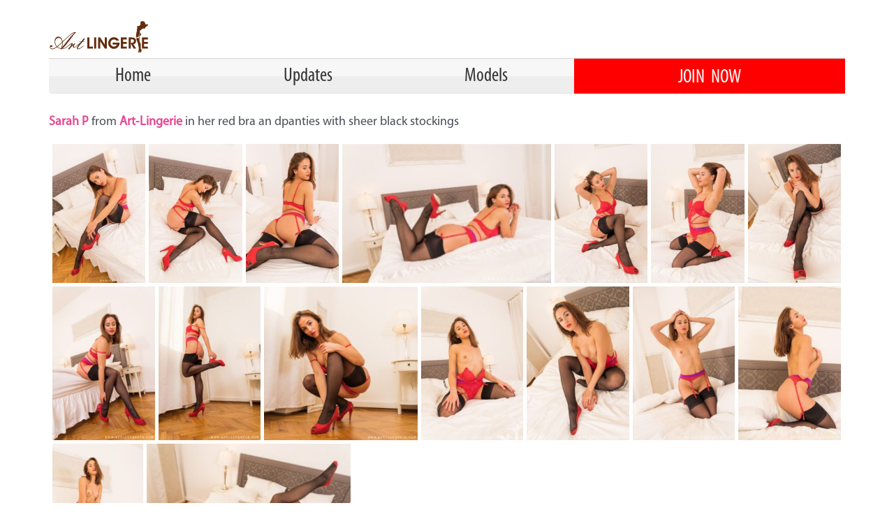

--- FILE ---
content_type: text/html; charset=UTF-8
request_url: https://www.oascash.com/fhg/art-lingerie-sarah-p-red-bra-panties-black-stockings/
body_size: 19204
content:
<!DOCTYPE html>
<html lang="en-GB">
<head>
<meta charset="UTF-8">
<meta name="viewport" content="width=device-width, initial-scale=1">
<link rel="profile" href="https://gmpg.org/xfn/11">
<meta name='robots' content='index, follow, max-image-preview:large, max-snippet:-1, max-video-preview:-1' />
<style>img:is([sizes="auto" i], [sizes^="auto," i]) { contain-intrinsic-size: 3000px 1500px }</style>
<!-- This site is optimized with the Yoast SEO plugin v26.4 - https://yoast.com/wordpress/plugins/seo/ -->
<title>Art-Lingerie Sarah P in her red bra and panties - OAS Cash</title>
<link rel="canonical" href="https://www.oascash.com/fhg/art-lingerie-sarah-p-red-bra-panties-black-stockings/" />
<meta property="og:locale" content="en_GB" />
<meta property="og:type" content="article" />
<meta property="og:title" content="Art-Lingerie Sarah P in her red bra and panties - OAS Cash" />
<meta property="og:description" content="Sarah P from Art-Lingerie in her red bra an dpanties with sheer black stockings JOIN TODAY for instant access to all 114 images" />
<meta property="og:url" content="https://www.oascash.com/fhg/art-lingerie-sarah-p-red-bra-panties-black-stockings/" />
<meta property="og:site_name" content="OAS Cash" />
<meta property="article:published_time" content="2023-09-04T17:14:02+00:00" />
<meta property="article:modified_time" content="2023-09-04T17:15:43+00:00" />
<meta property="og:image" content="https://www.oascash.com/wp-content/uploads/2023/09/al-20169-sarah-p-01-683x1024.jpg" />
<meta name="author" content="Chris" />
<meta name="twitter:card" content="summary_large_image" />
<meta name="twitter:label1" content="Written by" />
<meta name="twitter:data1" content="Chris" />
<meta name="twitter:label2" content="Estimated reading time" />
<meta name="twitter:data2" content="4 minutes" />
<script type="application/ld+json" class="yoast-schema-graph">{"@context":"https://schema.org","@graph":[{"@type":"Article","@id":"https://www.oascash.com/fhg/art-lingerie-sarah-p-red-bra-panties-black-stockings/#article","isPartOf":{"@id":"https://www.oascash.com/fhg/art-lingerie-sarah-p-red-bra-panties-black-stockings/"},"author":{"name":"Chris","@id":"https://www.oascash.com/#/schema/person/b1549527508e8eaa3fde7a154d5c589d"},"headline":"Art-Lingerie Sarah P in her red bra and panties","datePublished":"2023-09-04T17:14:02+00:00","dateModified":"2023-09-04T17:15:43+00:00","mainEntityOfPage":{"@id":"https://www.oascash.com/fhg/art-lingerie-sarah-p-red-bra-panties-black-stockings/"},"wordCount":31,"publisher":{"@id":"https://www.oascash.com/#organization"},"image":{"@id":"https://www.oascash.com/fhg/art-lingerie-sarah-p-red-bra-panties-black-stockings/#primaryimage"},"thumbnailUrl":"https://www.oascash.com/wp-content/uploads/2023/09/al-20169-sarah-p-01-683x1024.jpg","keywords":["Art-Lingerie","Sarah P"],"articleSection":["FHG"],"inLanguage":"en-GB"},{"@type":"WebPage","@id":"https://www.oascash.com/fhg/art-lingerie-sarah-p-red-bra-panties-black-stockings/","url":"https://www.oascash.com/fhg/art-lingerie-sarah-p-red-bra-panties-black-stockings/","name":"Art-Lingerie Sarah P in her red bra and panties - OAS Cash","isPartOf":{"@id":"https://www.oascash.com/#website"},"primaryImageOfPage":{"@id":"https://www.oascash.com/fhg/art-lingerie-sarah-p-red-bra-panties-black-stockings/#primaryimage"},"image":{"@id":"https://www.oascash.com/fhg/art-lingerie-sarah-p-red-bra-panties-black-stockings/#primaryimage"},"thumbnailUrl":"https://www.oascash.com/wp-content/uploads/2023/09/al-20169-sarah-p-01-683x1024.jpg","datePublished":"2023-09-04T17:14:02+00:00","dateModified":"2023-09-04T17:15:43+00:00","breadcrumb":{"@id":"https://www.oascash.com/fhg/art-lingerie-sarah-p-red-bra-panties-black-stockings/#breadcrumb"},"inLanguage":"en-GB","potentialAction":[{"@type":"ReadAction","target":["https://www.oascash.com/fhg/art-lingerie-sarah-p-red-bra-panties-black-stockings/"]}]},{"@type":"ImageObject","inLanguage":"en-GB","@id":"https://www.oascash.com/fhg/art-lingerie-sarah-p-red-bra-panties-black-stockings/#primaryimage","url":"https://www.oascash.com/wp-content/uploads/2023/09/al-20169-sarah-p-01.jpg","contentUrl":"https://www.oascash.com/wp-content/uploads/2023/09/al-20169-sarah-p-01.jpg","width":1365,"height":2048},{"@type":"BreadcrumbList","@id":"https://www.oascash.com/fhg/art-lingerie-sarah-p-red-bra-panties-black-stockings/#breadcrumb","itemListElement":[{"@type":"ListItem","position":1,"name":"Home","item":"https://www.oascash.com/"},{"@type":"ListItem","position":2,"name":"Art-Lingerie Sarah P in her red bra and panties"}]},{"@type":"WebSite","@id":"https://www.oascash.com/#website","url":"https://www.oascash.com/","name":"OAS Cash","description":"","publisher":{"@id":"https://www.oascash.com/#organization"},"potentialAction":[{"@type":"SearchAction","target":{"@type":"EntryPoint","urlTemplate":"https://www.oascash.com/?s={search_term_string}"},"query-input":{"@type":"PropertyValueSpecification","valueRequired":true,"valueName":"search_term_string"}}],"inLanguage":"en-GB"},{"@type":"Organization","@id":"https://www.oascash.com/#organization","name":"Only All Sites","url":"https://www.oascash.com/","logo":{"@type":"ImageObject","inLanguage":"en-GB","@id":"https://www.oascash.com/#/schema/logo/image/","url":"https://www.oascash.com/wp-content/uploads/2021/05/oas-logo.png","contentUrl":"https://www.oascash.com/wp-content/uploads/2021/05/oas-logo.png","width":434,"height":64,"caption":"Only All Sites"},"image":{"@id":"https://www.oascash.com/#/schema/logo/image/"}},{"@type":"Person","@id":"https://www.oascash.com/#/schema/person/b1549527508e8eaa3fde7a154d5c589d","name":"Chris","image":{"@type":"ImageObject","inLanguage":"en-GB","@id":"https://www.oascash.com/#/schema/person/image/","url":"https://secure.gravatar.com/avatar/c8e622f14c32a4b80ce2de108bcfe18efe4a2268f7b0367bf2d49f6ce967ac81?s=96&d=mm&r=g","contentUrl":"https://secure.gravatar.com/avatar/c8e622f14c32a4b80ce2de108bcfe18efe4a2268f7b0367bf2d49f6ce967ac81?s=96&d=mm&r=g","caption":"Chris"},"url":"https://www.oascash.com/author/chris/"}]}</script>
<!-- / Yoast SEO plugin. -->
<link rel='dns-prefetch' href='//www.googletagmanager.com' />
<link rel='dns-prefetch' href='//fonts.googleapis.com' />
<link rel="alternate" type="application/rss+xml" title="OAS Cash &raquo; Feed" href="https://www.oascash.com/feed/" />
<link rel="alternate" type="application/rss+xml" title="OAS Cash &raquo; Comments Feed" href="https://www.oascash.com/comments/feed/" />
<!-- <link rel='stylesheet' id='astra-theme-css-css' href='https://www.oascash.com/wp-content/themes/astra/assets/css/minified/frontend.min.css?ver=4.6.16' media='all' /> -->
<link rel="stylesheet" type="text/css" href="//www.oascash.com/wp-content/cache/wpfc-minified/9h8gcifr/9wqeb.css" media="all"/>
<style id='astra-theme-css-inline-css'>
.ast-no-sidebar .entry-content .alignfull {margin-left: calc( -50vw + 50%);margin-right: calc( -50vw + 50%);max-width: 100vw;width: 100vw;}.ast-no-sidebar .entry-content .alignwide {margin-left: calc(-41vw + 50%);margin-right: calc(-41vw + 50%);max-width: unset;width: unset;}.ast-no-sidebar .entry-content .alignfull .alignfull,.ast-no-sidebar .entry-content .alignfull .alignwide,.ast-no-sidebar .entry-content .alignwide .alignfull,.ast-no-sidebar .entry-content .alignwide .alignwide,.ast-no-sidebar .entry-content .wp-block-column .alignfull,.ast-no-sidebar .entry-content .wp-block-column .alignwide{width: 100%;margin-left: auto;margin-right: auto;}.wp-block-gallery,.blocks-gallery-grid {margin: 0;}.wp-block-separator {max-width: 100px;}.wp-block-separator.is-style-wide,.wp-block-separator.is-style-dots {max-width: none;}.entry-content .has-2-columns .wp-block-column:first-child {padding-right: 10px;}.entry-content .has-2-columns .wp-block-column:last-child {padding-left: 10px;}@media (max-width: 782px) {.entry-content .wp-block-columns .wp-block-column {flex-basis: 100%;}.entry-content .has-2-columns .wp-block-column:first-child {padding-right: 0;}.entry-content .has-2-columns .wp-block-column:last-child {padding-left: 0;}}body .entry-content .wp-block-latest-posts {margin-left: 0;}body .entry-content .wp-block-latest-posts li {list-style: none;}.ast-no-sidebar .ast-container .entry-content .wp-block-latest-posts {margin-left: 0;}.ast-header-break-point .entry-content .alignwide {margin-left: auto;margin-right: auto;}.entry-content .blocks-gallery-item img {margin-bottom: auto;}.wp-block-pullquote {border-top: 4px solid #555d66;border-bottom: 4px solid #555d66;color: #40464d;}:root{--ast-post-nav-space:0;--ast-container-default-xlg-padding:6.67em;--ast-container-default-lg-padding:5.67em;--ast-container-default-slg-padding:4.34em;--ast-container-default-md-padding:3.34em;--ast-container-default-sm-padding:6.67em;--ast-container-default-xs-padding:2.4em;--ast-container-default-xxs-padding:1.4em;--ast-code-block-background:#EEEEEE;--ast-comment-inputs-background:#FAFAFA;--ast-normal-container-width:1200px;--ast-narrow-container-width:750px;--ast-blog-title-font-weight:normal;--ast-blog-meta-weight:inherit;}html{font-size:100%;}a,.page-title{color:#e64a94;}a:hover,a:focus{color:var(--ast-global-color-1);}body,button,input,select,textarea,.ast-button,.ast-custom-button{font-family:'Montserrat',sans-serif;font-weight:400;font-size:16px;font-size:1rem;line-height:var(--ast-body-line-height,1.5em);}blockquote{color:var(--ast-global-color-3);}h1,.entry-content h1,h2,.entry-content h2,h3,.entry-content h3,h4,.entry-content h4,h5,.entry-content h5,h6,.entry-content h6,.site-title,.site-title a{font-family:'Montserrat',sans-serif;font-weight:400;}.site-title{font-size:35px;font-size:2.1875rem;display:none;}header .custom-logo-link img{max-width:216px;width:216px;}.astra-logo-svg{width:216px;}.site-header .site-description{font-size:15px;font-size:0.9375rem;display:none;}.entry-title{font-size:26px;font-size:1.625rem;}.archive .ast-article-post .ast-article-inner,.blog .ast-article-post .ast-article-inner,.archive .ast-article-post .ast-article-inner:hover,.blog .ast-article-post .ast-article-inner:hover{overflow:hidden;}h1,.entry-content h1{font-size:65px;font-size:4.0625rem;font-weight:500;font-family:'Montserrat',sans-serif;line-height:1.4em;}h2,.entry-content h2{font-size:28px;font-size:1.75rem;font-family:'Montserrat',sans-serif;line-height:1.3em;}h3,.entry-content h3{font-size:19px;font-size:1.1875rem;font-weight:600;font-family:'Montserrat',sans-serif;line-height:1.3em;}h4,.entry-content h4{font-size:24px;font-size:1.5rem;line-height:1.2em;font-family:'Montserrat',sans-serif;}h5,.entry-content h5{font-size:20px;font-size:1.25rem;line-height:1.2em;font-family:'Montserrat',sans-serif;}h6,.entry-content h6{font-size:16px;font-size:1rem;line-height:1.25em;font-family:'Montserrat',sans-serif;}::selection{background-color:#e64a94;color:#000000;}body,h1,.entry-title a,.entry-content h1,h2,.entry-content h2,h3,.entry-content h3,h4,.entry-content h4,h5,.entry-content h5,h6,.entry-content h6{color:var(--ast-global-color-3);}.tagcloud a:hover,.tagcloud a:focus,.tagcloud a.current-item{color:#000000;border-color:#e64a94;background-color:#e64a94;}input:focus,input[type="text"]:focus,input[type="email"]:focus,input[type="url"]:focus,input[type="password"]:focus,input[type="reset"]:focus,input[type="search"]:focus,textarea:focus{border-color:#e64a94;}input[type="radio"]:checked,input[type=reset],input[type="checkbox"]:checked,input[type="checkbox"]:hover:checked,input[type="checkbox"]:focus:checked,input[type=range]::-webkit-slider-thumb{border-color:#e64a94;background-color:#e64a94;box-shadow:none;}.site-footer a:hover + .post-count,.site-footer a:focus + .post-count{background:#e64a94;border-color:#e64a94;}.single .nav-links .nav-previous,.single .nav-links .nav-next{color:#e64a94;}.entry-meta,.entry-meta *{line-height:1.45;color:#e64a94;}.entry-meta a:not(.ast-button):hover,.entry-meta a:not(.ast-button):hover *,.entry-meta a:not(.ast-button):focus,.entry-meta a:not(.ast-button):focus *,.page-links > .page-link,.page-links .page-link:hover,.post-navigation a:hover{color:var(--ast-global-color-1);}#cat option,.secondary .calendar_wrap thead a,.secondary .calendar_wrap thead a:visited{color:#e64a94;}.secondary .calendar_wrap #today,.ast-progress-val span{background:#e64a94;}.secondary a:hover + .post-count,.secondary a:focus + .post-count{background:#e64a94;border-color:#e64a94;}.calendar_wrap #today > a{color:#000000;}.page-links .page-link,.single .post-navigation a{color:#e64a94;}.ast-search-menu-icon .search-form button.search-submit{padding:0 4px;}.ast-search-menu-icon form.search-form{padding-right:0;}.ast-search-menu-icon.slide-search input.search-field{width:0;}.ast-header-search .ast-search-menu-icon.ast-dropdown-active .search-form,.ast-header-search .ast-search-menu-icon.ast-dropdown-active .search-field:focus{transition:all 0.2s;}.search-form input.search-field:focus{outline:none;}.widget-title,.widget .wp-block-heading{font-size:22px;font-size:1.375rem;color:var(--ast-global-color-3);}.ast-search-menu-icon.slide-search a:focus-visible:focus-visible,.astra-search-icon:focus-visible,#close:focus-visible,a:focus-visible,.ast-menu-toggle:focus-visible,.site .skip-link:focus-visible,.wp-block-loginout input:focus-visible,.wp-block-search.wp-block-search__button-inside .wp-block-search__inside-wrapper,.ast-header-navigation-arrow:focus-visible,.woocommerce .wc-proceed-to-checkout > .checkout-button:focus-visible,.woocommerce .woocommerce-MyAccount-navigation ul li a:focus-visible,.ast-orders-table__row .ast-orders-table__cell:focus-visible,.woocommerce .woocommerce-order-details .order-again > .button:focus-visible,.woocommerce .woocommerce-message a.button.wc-forward:focus-visible,.woocommerce #minus_qty:focus-visible,.woocommerce #plus_qty:focus-visible,a#ast-apply-coupon:focus-visible,.woocommerce .woocommerce-info a:focus-visible,.woocommerce .astra-shop-summary-wrap a:focus-visible,.woocommerce a.wc-forward:focus-visible,#ast-apply-coupon:focus-visible,.woocommerce-js .woocommerce-mini-cart-item a.remove:focus-visible,#close:focus-visible,.button.search-submit:focus-visible,#search_submit:focus,.normal-search:focus-visible,.ast-header-account-wrap:focus-visible{outline-style:dotted;outline-color:inherit;outline-width:thin;}input:focus,input[type="text"]:focus,input[type="email"]:focus,input[type="url"]:focus,input[type="password"]:focus,input[type="reset"]:focus,input[type="search"]:focus,input[type="number"]:focus,textarea:focus,.wp-block-search__input:focus,[data-section="section-header-mobile-trigger"] .ast-button-wrap .ast-mobile-menu-trigger-minimal:focus,.ast-mobile-popup-drawer.active .menu-toggle-close:focus,.woocommerce-ordering select.orderby:focus,#ast-scroll-top:focus,#coupon_code:focus,.woocommerce-page #comment:focus,.woocommerce #reviews #respond input#submit:focus,.woocommerce a.add_to_cart_button:focus,.woocommerce .button.single_add_to_cart_button:focus,.woocommerce .woocommerce-cart-form button:focus,.woocommerce .woocommerce-cart-form__cart-item .quantity .qty:focus,.woocommerce .woocommerce-billing-fields .woocommerce-billing-fields__field-wrapper .woocommerce-input-wrapper > .input-text:focus,.woocommerce #order_comments:focus,.woocommerce #place_order:focus,.woocommerce .woocommerce-address-fields .woocommerce-address-fields__field-wrapper .woocommerce-input-wrapper > .input-text:focus,.woocommerce .woocommerce-MyAccount-content form button:focus,.woocommerce .woocommerce-MyAccount-content .woocommerce-EditAccountForm .woocommerce-form-row .woocommerce-Input.input-text:focus,.woocommerce .ast-woocommerce-container .woocommerce-pagination ul.page-numbers li a:focus,body #content .woocommerce form .form-row .select2-container--default .select2-selection--single:focus,#ast-coupon-code:focus,.woocommerce.woocommerce-js .quantity input[type=number]:focus,.woocommerce-js .woocommerce-mini-cart-item .quantity input[type=number]:focus,.woocommerce p#ast-coupon-trigger:focus{border-style:dotted;border-color:inherit;border-width:thin;}input{outline:none;}.ast-logo-title-inline .site-logo-img{padding-right:1em;}.site-logo-img img{ transition:all 0.2s linear;}body .ast-oembed-container *{position:absolute;top:0;width:100%;height:100%;left:0;}body .wp-block-embed-pocket-casts .ast-oembed-container *{position:unset;}.ast-single-post-featured-section + article {margin-top: 2em;}.site-content .ast-single-post-featured-section img {width: 100%;overflow: hidden;object-fit: cover;}.site > .ast-single-related-posts-container {margin-top: 0;}@media (min-width: 922px) {.ast-desktop .ast-container--narrow {max-width: var(--ast-narrow-container-width);margin: 0 auto;}}@media (max-width:921.9px){#ast-desktop-header{display:none;}}@media (min-width:922px){#ast-mobile-header{display:none;}}@media( max-width: 420px ) {.single .nav-links .nav-previous,.single .nav-links .nav-next {width: 100%;text-align: center;}}.wp-block-buttons.aligncenter{justify-content:center;}@media (max-width:921px){.ast-theme-transparent-header #primary,.ast-theme-transparent-header #secondary{padding:0;}}@media (max-width:921px){.ast-plain-container.ast-no-sidebar #primary{padding:0;}}.ast-plain-container.ast-no-sidebar #primary{margin-top:0;margin-bottom:0;}@media (min-width:1200px){.ast-separate-container.ast-right-sidebar .entry-content .wp-block-image.alignfull,.ast-separate-container.ast-left-sidebar .entry-content .wp-block-image.alignfull,.ast-separate-container.ast-right-sidebar .entry-content .wp-block-cover.alignfull,.ast-separate-container.ast-left-sidebar .entry-content .wp-block-cover.alignfull{margin-left:-6.67em;margin-right:-6.67em;max-width:unset;width:unset;}.ast-separate-container.ast-right-sidebar .entry-content .wp-block-image.alignwide,.ast-separate-container.ast-left-sidebar .entry-content .wp-block-image.alignwide,.ast-separate-container.ast-right-sidebar .entry-content .wp-block-cover.alignwide,.ast-separate-container.ast-left-sidebar .entry-content .wp-block-cover.alignwide{margin-left:-20px;margin-right:-20px;max-width:unset;width:unset;}}@media (min-width:1200px){.wp-block-group .has-background{padding:20px;}}@media (min-width:1200px){.ast-no-sidebar.ast-separate-container .entry-content .wp-block-group.alignwide,.ast-no-sidebar.ast-separate-container .entry-content .wp-block-cover.alignwide{margin-left:-20px;margin-right:-20px;padding-left:20px;padding-right:20px;}.ast-no-sidebar.ast-separate-container .entry-content .wp-block-cover.alignfull,.ast-no-sidebar.ast-separate-container .entry-content .wp-block-group.alignfull{margin-left:-6.67em;margin-right:-6.67em;padding-left:6.67em;padding-right:6.67em;}}@media (min-width:1200px){.wp-block-cover-image.alignwide .wp-block-cover__inner-container,.wp-block-cover.alignwide .wp-block-cover__inner-container,.wp-block-cover-image.alignfull .wp-block-cover__inner-container,.wp-block-cover.alignfull .wp-block-cover__inner-container{width:100%;}}.wp-block-columns{margin-bottom:unset;}.wp-block-image.size-full{margin:2rem 0;}.wp-block-separator.has-background{padding:0;}.wp-block-gallery{margin-bottom:1.6em;}.wp-block-group{padding-top:4em;padding-bottom:4em;}.wp-block-group__inner-container .wp-block-columns:last-child,.wp-block-group__inner-container :last-child,.wp-block-table table{margin-bottom:0;}.blocks-gallery-grid{width:100%;}.wp-block-navigation-link__content{padding:5px 0;}.wp-block-group .wp-block-group .has-text-align-center,.wp-block-group .wp-block-column .has-text-align-center{max-width:100%;}.has-text-align-center{margin:0 auto;}@media (min-width:1200px){.wp-block-cover__inner-container,.alignwide .wp-block-group__inner-container,.alignfull .wp-block-group__inner-container{max-width:1200px;margin:0 auto;}.wp-block-group.alignnone,.wp-block-group.aligncenter,.wp-block-group.alignleft,.wp-block-group.alignright,.wp-block-group.alignwide,.wp-block-columns.alignwide{margin:2rem 0 1rem 0;}}@media (max-width:1200px){.wp-block-group{padding:3em;}.wp-block-group .wp-block-group{padding:1.5em;}.wp-block-columns,.wp-block-column{margin:1rem 0;}}@media (min-width:921px){.wp-block-columns .wp-block-group{padding:2em;}}@media (max-width:544px){.wp-block-cover-image .wp-block-cover__inner-container,.wp-block-cover .wp-block-cover__inner-container{width:unset;}.wp-block-cover,.wp-block-cover-image{padding:2em 0;}.wp-block-group,.wp-block-cover{padding:2em;}.wp-block-media-text__media img,.wp-block-media-text__media video{width:unset;max-width:100%;}.wp-block-media-text.has-background .wp-block-media-text__content{padding:1em;}}.wp-block-image.aligncenter{margin-left:auto;margin-right:auto;}.wp-block-table.aligncenter{margin-left:auto;margin-right:auto;}@media (min-width:544px){.entry-content .wp-block-media-text.has-media-on-the-right .wp-block-media-text__content{padding:0 8% 0 0;}.entry-content .wp-block-media-text .wp-block-media-text__content{padding:0 0 0 8%;}.ast-plain-container .site-content .entry-content .has-custom-content-position.is-position-bottom-left > *,.ast-plain-container .site-content .entry-content .has-custom-content-position.is-position-bottom-right > *,.ast-plain-container .site-content .entry-content .has-custom-content-position.is-position-top-left > *,.ast-plain-container .site-content .entry-content .has-custom-content-position.is-position-top-right > *,.ast-plain-container .site-content .entry-content .has-custom-content-position.is-position-center-right > *,.ast-plain-container .site-content .entry-content .has-custom-content-position.is-position-center-left > *{margin:0;}}@media (max-width:544px){.entry-content .wp-block-media-text .wp-block-media-text__content{padding:8% 0;}.wp-block-media-text .wp-block-media-text__media img{width:auto;max-width:100%;}}.wp-block-buttons .wp-block-button.is-style-outline .wp-block-button__link.wp-element-button,.ast-outline-button,.wp-block-uagb-buttons-child .uagb-buttons-repeater.ast-outline-button{border-color:#e64a94;border-top-width:2px;border-right-width:2px;border-bottom-width:2px;border-left-width:2px;font-family:'Montserrat',sans-serif;font-weight:500;font-size:12px;font-size:0.75rem;line-height:1em;border-top-left-radius:5px;border-top-right-radius:5px;border-bottom-right-radius:5px;border-bottom-left-radius:5px;}.wp-block-button.is-style-outline .wp-block-button__link:hover,.wp-block-buttons .wp-block-button.is-style-outline .wp-block-button__link:focus,.wp-block-buttons .wp-block-button.is-style-outline > .wp-block-button__link:not(.has-text-color):hover,.wp-block-buttons .wp-block-button.wp-block-button__link.is-style-outline:not(.has-text-color):hover,.ast-outline-button:hover,.ast-outline-button:focus,.wp-block-uagb-buttons-child .uagb-buttons-repeater.ast-outline-button:hover,.wp-block-uagb-buttons-child .uagb-buttons-repeater.ast-outline-button:focus{background-color:#e64a94;}.wp-block-button .wp-block-button__link.wp-element-button.is-style-outline:not(.has-background),.wp-block-button.is-style-outline>.wp-block-button__link.wp-element-button:not(.has-background),.ast-outline-button{background-color:#e64a94;}.entry-content[ast-blocks-layout] > figure{margin-bottom:1em;}@media (max-width:921px){.ast-separate-container #primary,.ast-separate-container #secondary{padding:1.5em 0;}#primary,#secondary{padding:1.5em 0;margin:0;}.ast-left-sidebar #content > .ast-container{display:flex;flex-direction:column-reverse;width:100%;}.ast-separate-container .ast-article-post,.ast-separate-container .ast-article-single{padding:1.5em 2.14em;}.ast-author-box img.avatar{margin:20px 0 0 0;}}@media (min-width:922px){.ast-separate-container.ast-right-sidebar #primary,.ast-separate-container.ast-left-sidebar #primary{border:0;}.search-no-results.ast-separate-container #primary{margin-bottom:4em;}}.wp-block-button .wp-block-button__link{color:#ffffff;}.wp-block-button .wp-block-button__link:hover,.wp-block-button .wp-block-button__link:focus{color:#ffffff;background-color:#e64a94;border-color:#e64a94;}.wp-block-button .wp-block-button__link{border-style:solid;border-top-width:2px;border-right-width:2px;border-left-width:2px;border-bottom-width:2px;border-color:#e64a94;background-color:#e64a94;color:#ffffff;font-family:'Montserrat',sans-serif;font-weight:500;line-height:1em;text-transform:uppercase;letter-spacing:2px;font-size:12px;font-size:0.75rem;border-top-left-radius:5px;border-top-right-radius:5px;border-bottom-right-radius:5px;border-bottom-left-radius:5px;padding-top:16px;padding-right:40px;padding-bottom:16px;padding-left:40px;}.menu-toggle,button,.ast-button,.ast-custom-button,.button,input#submit,input[type="button"],input[type="submit"],input[type="reset"]{border-style:solid;border-top-width:2px;border-right-width:2px;border-left-width:2px;border-bottom-width:2px;color:#ffffff;border-color:#e64a94;background-color:#e64a94;padding-top:16px;padding-right:40px;padding-bottom:16px;padding-left:40px;font-family:'Montserrat',sans-serif;font-weight:500;font-size:12px;font-size:0.75rem;line-height:1em;text-transform:uppercase;letter-spacing:2px;border-top-left-radius:5px;border-top-right-radius:5px;border-bottom-right-radius:5px;border-bottom-left-radius:5px;}button:focus,.menu-toggle:hover,button:hover,.ast-button:hover,.ast-custom-button:hover .button:hover,.ast-custom-button:hover ,input[type=reset]:hover,input[type=reset]:focus,input#submit:hover,input#submit:focus,input[type="button"]:hover,input[type="button"]:focus,input[type="submit"]:hover,input[type="submit"]:focus{color:#ffffff;background-color:#e64a94;border-color:#e64a94;}@media (max-width:921px){.ast-mobile-header-stack .main-header-bar .ast-search-menu-icon{display:inline-block;}.ast-header-break-point.ast-header-custom-item-outside .ast-mobile-header-stack .main-header-bar .ast-search-icon{margin:0;}.ast-comment-avatar-wrap img{max-width:2.5em;}.ast-comment-meta{padding:0 1.8888em 1.3333em;}.ast-separate-container .ast-comment-list li.depth-1{padding:1.5em 2.14em;}.ast-separate-container .comment-respond{padding:2em 2.14em;}}@media (min-width:544px){.ast-container{max-width:100%;}}@media (max-width:544px){.ast-separate-container .ast-article-post,.ast-separate-container .ast-article-single,.ast-separate-container .comments-title,.ast-separate-container .ast-archive-description{padding:1.5em 1em;}.ast-separate-container #content .ast-container{padding-left:0.54em;padding-right:0.54em;}.ast-separate-container .ast-comment-list .bypostauthor{padding:.5em;}.ast-search-menu-icon.ast-dropdown-active .search-field{width:170px;}}.ast-no-sidebar.ast-separate-container .entry-content .alignfull {margin-left: -6.67em;margin-right: -6.67em;width: auto;}@media (max-width: 1200px) {.ast-no-sidebar.ast-separate-container .entry-content .alignfull {margin-left: -2.4em;margin-right: -2.4em;}}@media (max-width: 768px) {.ast-no-sidebar.ast-separate-container .entry-content .alignfull {margin-left: -2.14em;margin-right: -2.14em;}}@media (max-width: 544px) {.ast-no-sidebar.ast-separate-container .entry-content .alignfull {margin-left: -1em;margin-right: -1em;}}.ast-no-sidebar.ast-separate-container .entry-content .alignwide {margin-left: -20px;margin-right: -20px;}.ast-no-sidebar.ast-separate-container .entry-content .wp-block-column .alignfull,.ast-no-sidebar.ast-separate-container .entry-content .wp-block-column .alignwide {margin-left: auto;margin-right: auto;width: 100%;}@media (max-width:921px){.site-title{display:none;}.site-header .site-description{display:none;}h1,.entry-content h1{font-size:30px;}h2,.entry-content h2{font-size:25px;}h3,.entry-content h3{font-size:20px;}}@media (max-width:544px){.site-title{display:none;}.site-header .site-description{display:none;}h1,.entry-content h1{font-size:30px;}h2,.entry-content h2{font-size:25px;}h3,.entry-content h3{font-size:20px;}}@media (max-width:921px){html{font-size:91.2%;}}@media (max-width:544px){html{font-size:91.2%;}}@media (min-width:922px){.ast-container{max-width:1240px;}}@font-face {font-family: "Astra";src: url(https://www.oascash.com/wp-content/themes/astra/assets/fonts/astra.woff) format("woff"),url(https://www.oascash.com/wp-content/themes/astra/assets/fonts/astra.ttf) format("truetype"),url(https://www.oascash.com/wp-content/themes/astra/assets/fonts/astra.svg#astra) format("svg");font-weight: normal;font-style: normal;font-display: fallback;}@media (min-width:922px){.main-header-menu .sub-menu .menu-item.ast-left-align-sub-menu:hover > .sub-menu,.main-header-menu .sub-menu .menu-item.ast-left-align-sub-menu.focus > .sub-menu{margin-left:-0px;}}.site .comments-area{padding-bottom:3em;}.astra-icon-down_arrow::after {content: "\e900";font-family: Astra;}.astra-icon-close::after {content: "\e5cd";font-family: Astra;}.astra-icon-drag_handle::after {content: "\e25d";font-family: Astra;}.astra-icon-format_align_justify::after {content: "\e235";font-family: Astra;}.astra-icon-menu::after {content: "\e5d2";font-family: Astra;}.astra-icon-reorder::after {content: "\e8fe";font-family: Astra;}.astra-icon-search::after {content: "\e8b6";font-family: Astra;}.astra-icon-zoom_in::after {content: "\e56b";font-family: Astra;}.astra-icon-check-circle::after {content: "\e901";font-family: Astra;}.astra-icon-shopping-cart::after {content: "\f07a";font-family: Astra;}.astra-icon-shopping-bag::after {content: "\f290";font-family: Astra;}.astra-icon-shopping-basket::after {content: "\f291";font-family: Astra;}.astra-icon-circle-o::after {content: "\e903";font-family: Astra;}.astra-icon-certificate::after {content: "\e902";font-family: Astra;}blockquote {padding: 1.2em;}:root .has-ast-global-color-0-color{color:var(--ast-global-color-0);}:root .has-ast-global-color-0-background-color{background-color:var(--ast-global-color-0);}:root .wp-block-button .has-ast-global-color-0-color{color:var(--ast-global-color-0);}:root .wp-block-button .has-ast-global-color-0-background-color{background-color:var(--ast-global-color-0);}:root .has-ast-global-color-1-color{color:var(--ast-global-color-1);}:root .has-ast-global-color-1-background-color{background-color:var(--ast-global-color-1);}:root .wp-block-button .has-ast-global-color-1-color{color:var(--ast-global-color-1);}:root .wp-block-button .has-ast-global-color-1-background-color{background-color:var(--ast-global-color-1);}:root .has-ast-global-color-2-color{color:var(--ast-global-color-2);}:root .has-ast-global-color-2-background-color{background-color:var(--ast-global-color-2);}:root .wp-block-button .has-ast-global-color-2-color{color:var(--ast-global-color-2);}:root .wp-block-button .has-ast-global-color-2-background-color{background-color:var(--ast-global-color-2);}:root .has-ast-global-color-3-color{color:var(--ast-global-color-3);}:root .has-ast-global-color-3-background-color{background-color:var(--ast-global-color-3);}:root .wp-block-button .has-ast-global-color-3-color{color:var(--ast-global-color-3);}:root .wp-block-button .has-ast-global-color-3-background-color{background-color:var(--ast-global-color-3);}:root .has-ast-global-color-4-color{color:var(--ast-global-color-4);}:root .has-ast-global-color-4-background-color{background-color:var(--ast-global-color-4);}:root .wp-block-button .has-ast-global-color-4-color{color:var(--ast-global-color-4);}:root .wp-block-button .has-ast-global-color-4-background-color{background-color:var(--ast-global-color-4);}:root .has-ast-global-color-5-color{color:var(--ast-global-color-5);}:root .has-ast-global-color-5-background-color{background-color:var(--ast-global-color-5);}:root .wp-block-button .has-ast-global-color-5-color{color:var(--ast-global-color-5);}:root .wp-block-button .has-ast-global-color-5-background-color{background-color:var(--ast-global-color-5);}:root .has-ast-global-color-6-color{color:var(--ast-global-color-6);}:root .has-ast-global-color-6-background-color{background-color:var(--ast-global-color-6);}:root .wp-block-button .has-ast-global-color-6-color{color:var(--ast-global-color-6);}:root .wp-block-button .has-ast-global-color-6-background-color{background-color:var(--ast-global-color-6);}:root .has-ast-global-color-7-color{color:var(--ast-global-color-7);}:root .has-ast-global-color-7-background-color{background-color:var(--ast-global-color-7);}:root .wp-block-button .has-ast-global-color-7-color{color:var(--ast-global-color-7);}:root .wp-block-button .has-ast-global-color-7-background-color{background-color:var(--ast-global-color-7);}:root .has-ast-global-color-8-color{color:var(--ast-global-color-8);}:root .has-ast-global-color-8-background-color{background-color:var(--ast-global-color-8);}:root .wp-block-button .has-ast-global-color-8-color{color:var(--ast-global-color-8);}:root .wp-block-button .has-ast-global-color-8-background-color{background-color:var(--ast-global-color-8);}:root{--ast-global-color-0:#0170B9;--ast-global-color-1:#3a3a3a;--ast-global-color-2:#3a3a3a;--ast-global-color-3:#4B4F58;--ast-global-color-4:#F5F5F5;--ast-global-color-5:#FFFFFF;--ast-global-color-6:#E5E5E5;--ast-global-color-7:#424242;--ast-global-color-8:#000000;}:root {--ast-border-color : #dddddd;}.ast-single-entry-banner {-js-display: flex;display: flex;flex-direction: column;justify-content: center;text-align: center;position: relative;background: #eeeeee;}.ast-single-entry-banner[data-banner-layout="layout-1"] {max-width: 1200px;background: inherit;padding: 20px 0;}.ast-single-entry-banner[data-banner-width-type="custom"] {margin: 0 auto;width: 100%;}.ast-single-entry-banner + .site-content .entry-header {margin-bottom: 0;}.site .ast-author-avatar {--ast-author-avatar-size: ;}a.ast-underline-text {text-decoration: underline;}.ast-container > .ast-terms-link {position: relative;display: block;}a.ast-button.ast-badge-tax {padding: 4px 8px;border-radius: 3px;font-size: inherit;}header.entry-header > *:not(:last-child){margin-bottom:10px;}.ast-archive-entry-banner {-js-display: flex;display: flex;flex-direction: column;justify-content: center;text-align: center;position: relative;background: #eeeeee;}.ast-archive-entry-banner[data-banner-width-type="custom"] {margin: 0 auto;width: 100%;}.ast-archive-entry-banner[data-banner-layout="layout-1"] {background: inherit;padding: 20px 0;text-align: left;}body.archive .ast-archive-description{max-width:1200px;width:100%;text-align:left;padding-top:3em;padding-right:3em;padding-bottom:3em;padding-left:3em;}body.archive .ast-archive-description .ast-archive-title,body.archive .ast-archive-description .ast-archive-title *{font-size:40px;font-size:2.5rem;}body.archive .ast-archive-description > *:not(:last-child){margin-bottom:10px;}@media (max-width:921px){body.archive .ast-archive-description{text-align:left;}}@media (max-width:544px){body.archive .ast-archive-description{text-align:left;}}.ast-breadcrumbs .trail-browse,.ast-breadcrumbs .trail-items,.ast-breadcrumbs .trail-items li{display:inline-block;margin:0;padding:0;border:none;background:inherit;text-indent:0;text-decoration:none;}.ast-breadcrumbs .trail-browse{font-size:inherit;font-style:inherit;font-weight:inherit;color:inherit;}.ast-breadcrumbs .trail-items{list-style:none;}.trail-items li::after{padding:0 0.3em;content:"\00bb";}.trail-items li:last-of-type::after{display:none;}h1,.entry-content h1,h2,.entry-content h2,h3,.entry-content h3,h4,.entry-content h4,h5,.entry-content h5,h6,.entry-content h6{color:var(--ast-global-color-2);}@media (max-width:921px){.ast-builder-grid-row-container.ast-builder-grid-row-tablet-3-firstrow .ast-builder-grid-row > *:first-child,.ast-builder-grid-row-container.ast-builder-grid-row-tablet-3-lastrow .ast-builder-grid-row > *:last-child{grid-column:1 / -1;}}@media (max-width:544px){.ast-builder-grid-row-container.ast-builder-grid-row-mobile-3-firstrow .ast-builder-grid-row > *:first-child,.ast-builder-grid-row-container.ast-builder-grid-row-mobile-3-lastrow .ast-builder-grid-row > *:last-child{grid-column:1 / -1;}}.ast-builder-layout-element[data-section="title_tagline"]{display:flex;}@media (max-width:921px){.ast-header-break-point .ast-builder-layout-element[data-section="title_tagline"]{display:flex;}}@media (max-width:544px){.ast-header-break-point .ast-builder-layout-element[data-section="title_tagline"]{display:flex;}}[data-section*="section-hb-button-"] .menu-link{display:none;}.ast-header-button-1[data-section="section-hb-button-1"]{display:flex;}@media (max-width:921px){.ast-header-break-point .ast-header-button-1[data-section="section-hb-button-1"]{display:flex;}}@media (max-width:544px){.ast-header-break-point .ast-header-button-1[data-section="section-hb-button-1"]{display:flex;}}.ast-builder-menu-1{font-family:inherit;font-weight:inherit;}.ast-builder-menu-1 .sub-menu,.ast-builder-menu-1 .inline-on-mobile .sub-menu{border-top-width:2px;border-bottom-width:0px;border-right-width:0px;border-left-width:0px;border-color:#e64a94;border-style:solid;}.ast-builder-menu-1 .main-header-menu > .menu-item > .sub-menu,.ast-builder-menu-1 .main-header-menu > .menu-item > .astra-full-megamenu-wrapper{margin-top:0px;}.ast-desktop .ast-builder-menu-1 .main-header-menu > .menu-item > .sub-menu:before,.ast-desktop .ast-builder-menu-1 .main-header-menu > .menu-item > .astra-full-megamenu-wrapper:before{height:calc( 0px + 5px );}.ast-desktop .ast-builder-menu-1 .menu-item .sub-menu .menu-link{border-style:none;}@media (max-width:921px){.ast-header-break-point .ast-builder-menu-1 .menu-item.menu-item-has-children > .ast-menu-toggle{top:0;}.ast-builder-menu-1 .inline-on-mobile .menu-item.menu-item-has-children > .ast-menu-toggle{right:-15px;}.ast-builder-menu-1 .menu-item-has-children > .menu-link:after{content:unset;}.ast-builder-menu-1 .main-header-menu > .menu-item > .sub-menu,.ast-builder-menu-1 .main-header-menu > .menu-item > .astra-full-megamenu-wrapper{margin-top:0;}}@media (max-width:544px){.ast-header-break-point .ast-builder-menu-1 .menu-item.menu-item-has-children > .ast-menu-toggle{top:0;}.ast-builder-menu-1 .main-header-menu > .menu-item > .sub-menu,.ast-builder-menu-1 .main-header-menu > .menu-item > .astra-full-megamenu-wrapper{margin-top:0;}}.ast-builder-menu-1{display:flex;}@media (max-width:921px){.ast-header-break-point .ast-builder-menu-1{display:flex;}}@media (max-width:544px){.ast-header-break-point .ast-builder-menu-1{display:flex;}}.ast-builder-html-element img.alignnone{display:inline-block;}.ast-builder-html-element p:first-child{margin-top:0;}.ast-builder-html-element p:last-child{margin-bottom:0;}.ast-header-break-point .main-header-bar .ast-builder-html-element{line-height:1.85714285714286;}.ast-header-html-1 .ast-builder-html-element{font-size:15px;font-size:0.9375rem;}.ast-header-html-1{font-size:15px;font-size:0.9375rem;}.ast-header-html-1{display:flex;}@media (max-width:921px){.ast-header-break-point .ast-header-html-1{display:flex;}}@media (max-width:544px){.ast-header-break-point .ast-header-html-1{display:flex;}}.site-below-footer-wrap{padding-top:20px;padding-bottom:20px;}.site-below-footer-wrap[data-section="section-below-footer-builder"]{background-color:rgba(237,237,237,0);;background-image:none;;min-height:80px;border-style:solid;border-width:0px;border-top-width:1px;border-top-color:#dbe8eb;}.site-below-footer-wrap[data-section="section-below-footer-builder"] .ast-builder-grid-row{max-width:1200px;min-height:80px;margin-left:auto;margin-right:auto;}.site-below-footer-wrap[data-section="section-below-footer-builder"] .ast-builder-grid-row,.site-below-footer-wrap[data-section="section-below-footer-builder"] .site-footer-section{align-items:flex-start;}.site-below-footer-wrap[data-section="section-below-footer-builder"].ast-footer-row-inline .site-footer-section{display:flex;margin-bottom:0;}.ast-builder-grid-row-2-lheavy .ast-builder-grid-row{grid-template-columns:2fr 1fr;}@media (max-width:921px){.site-below-footer-wrap[data-section="section-below-footer-builder"].ast-footer-row-tablet-inline .site-footer-section{display:flex;margin-bottom:0;}.site-below-footer-wrap[data-section="section-below-footer-builder"].ast-footer-row-tablet-stack .site-footer-section{display:block;margin-bottom:10px;}.ast-builder-grid-row-container.ast-builder-grid-row-tablet-2-equal .ast-builder-grid-row{grid-template-columns:repeat( 2,1fr );}}@media (max-width:544px){.site-below-footer-wrap[data-section="section-below-footer-builder"].ast-footer-row-mobile-inline .site-footer-section{display:flex;margin-bottom:0;}.site-below-footer-wrap[data-section="section-below-footer-builder"].ast-footer-row-mobile-stack .site-footer-section{display:block;margin-bottom:10px;}.ast-builder-grid-row-container.ast-builder-grid-row-mobile-full .ast-builder-grid-row{grid-template-columns:1fr;}}.site-below-footer-wrap[data-section="section-below-footer-builder"]{display:grid;}@media (max-width:921px){.ast-header-break-point .site-below-footer-wrap[data-section="section-below-footer-builder"]{display:grid;}}@media (max-width:544px){.ast-header-break-point .site-below-footer-wrap[data-section="section-below-footer-builder"]{display:grid;}}.ast-footer-copyright{text-align:center;}.ast-footer-copyright {color:#3a3a3a;}@media (max-width:921px){.ast-footer-copyright{text-align:center;}}@media (max-width:544px){.ast-footer-copyright{text-align:center;}}.ast-footer-copyright {font-size:14px;font-size:0.875rem;}.ast-footer-copyright.ast-builder-layout-element{display:flex;}@media (max-width:921px){.ast-header-break-point .ast-footer-copyright.ast-builder-layout-element{display:flex;}}@media (max-width:544px){.ast-header-break-point .ast-footer-copyright.ast-builder-layout-element{display:flex;}}.ast-social-stack-desktop .ast-builder-social-element,.ast-social-stack-tablet .ast-builder-social-element,.ast-social-stack-mobile .ast-builder-social-element {margin-top: 6px;margin-bottom: 6px;}.social-show-label-true .ast-builder-social-element {width: auto;padding: 0 0.4em;}[data-section^="section-fb-social-icons-"] .footer-social-inner-wrap {text-align: center;}.ast-footer-social-wrap {width: 100%;}.ast-footer-social-wrap .ast-builder-social-element:first-child {margin-left: 0;}.ast-footer-social-wrap .ast-builder-social-element:last-child {margin-right: 0;}.ast-header-social-wrap .ast-builder-social-element:first-child {margin-left: 0;}.ast-header-social-wrap .ast-builder-social-element:last-child {margin-right: 0;}.ast-builder-social-element {line-height: 1;color: #3a3a3a;background: transparent;vertical-align: middle;transition: all 0.01s;margin-left: 6px;margin-right: 6px;justify-content: center;align-items: center;}.ast-builder-social-element {line-height: 1;color: #3a3a3a;background: transparent;vertical-align: middle;transition: all 0.01s;margin-left: 6px;margin-right: 6px;justify-content: center;align-items: center;}.ast-builder-social-element .social-item-label {padding-left: 6px;}.ast-footer-social-1-wrap .ast-builder-social-element,.ast-footer-social-1-wrap .social-show-label-true .ast-builder-social-element{margin-left:7.5px;margin-right:7.5px;padding:12px;}.ast-footer-social-1-wrap .ast-builder-social-element svg{width:14px;height:14px;}.ast-footer-social-1-wrap .ast-social-icon-image-wrap{margin:12px;}.ast-footer-social-1-wrap .ast-social-color-type-custom svg{fill:#1a6c7a;}.ast-footer-social-1-wrap .ast-builder-social-element{background:#d7e4e7;}.ast-footer-social-1-wrap .ast-social-color-type-custom .social-item-label{color:#1a6c7a;}[data-section="section-fb-social-icons-1"] .footer-social-inner-wrap{text-align:left;}@media (max-width:921px){[data-section="section-fb-social-icons-1"] .footer-social-inner-wrap{text-align:center;}}@media (max-width:544px){[data-section="section-fb-social-icons-1"] .footer-social-inner-wrap{text-align:center;}}.ast-builder-layout-element[data-section="section-fb-social-icons-1"]{display:flex;}@media (max-width:921px){.ast-header-break-point .ast-builder-layout-element[data-section="section-fb-social-icons-1"]{display:flex;}}@media (max-width:544px){.ast-header-break-point .ast-builder-layout-element[data-section="section-fb-social-icons-1"]{display:flex;}}.site-footer{background-color:#ffffff;;background-image:none;;}.site-primary-footer-wrap{padding-top:45px;padding-bottom:45px;}.site-primary-footer-wrap[data-section="section-primary-footer-builder"]{background-color:#ffffff;;background-image:none;;border-style:solid;border-width:0px;border-top-width:1px;border-top-color:#e6e6e6;}.site-primary-footer-wrap[data-section="section-primary-footer-builder"] .ast-builder-grid-row{max-width:1200px;margin-left:auto;margin-right:auto;}.site-primary-footer-wrap[data-section="section-primary-footer-builder"] .ast-builder-grid-row,.site-primary-footer-wrap[data-section="section-primary-footer-builder"] .site-footer-section{align-items:flex-start;}.site-primary-footer-wrap[data-section="section-primary-footer-builder"].ast-footer-row-inline .site-footer-section{display:flex;margin-bottom:0;}.ast-builder-grid-row-3-lheavy .ast-builder-grid-row{grid-template-columns:2fr 1fr 1fr;}@media (max-width:921px){.site-primary-footer-wrap[data-section="section-primary-footer-builder"].ast-footer-row-tablet-inline .site-footer-section{display:flex;margin-bottom:0;}.site-primary-footer-wrap[data-section="section-primary-footer-builder"].ast-footer-row-tablet-stack .site-footer-section{display:block;margin-bottom:10px;}.ast-builder-grid-row-container.ast-builder-grid-row-tablet-3-equal .ast-builder-grid-row{grid-template-columns:repeat( 3,1fr );}}@media (max-width:544px){.site-primary-footer-wrap[data-section="section-primary-footer-builder"].ast-footer-row-mobile-inline .site-footer-section{display:flex;margin-bottom:0;}.site-primary-footer-wrap[data-section="section-primary-footer-builder"].ast-footer-row-mobile-stack .site-footer-section{display:block;margin-bottom:10px;}.ast-builder-grid-row-container.ast-builder-grid-row-mobile-full .ast-builder-grid-row{grid-template-columns:1fr;}}.site-primary-footer-wrap[data-section="section-primary-footer-builder"]{display:grid;}@media (max-width:921px){.ast-header-break-point .site-primary-footer-wrap[data-section="section-primary-footer-builder"]{display:grid;}}@media (max-width:544px){.ast-header-break-point .site-primary-footer-wrap[data-section="section-primary-footer-builder"]{display:grid;}}.footer-widget-area[data-section="sidebar-widgets-footer-widget-1"] .footer-widget-area-inner{text-align:left;}@media (max-width:921px){.footer-widget-area[data-section="sidebar-widgets-footer-widget-1"] .footer-widget-area-inner{text-align:center;}}@media (max-width:544px){.footer-widget-area[data-section="sidebar-widgets-footer-widget-1"] .footer-widget-area-inner{text-align:center;}}.footer-widget-area[data-section="sidebar-widgets-footer-widget-3"] .footer-widget-area-inner{text-align:left;}@media (max-width:921px){.footer-widget-area[data-section="sidebar-widgets-footer-widget-3"] .footer-widget-area-inner{text-align:center;}}@media (max-width:544px){.footer-widget-area[data-section="sidebar-widgets-footer-widget-3"] .footer-widget-area-inner{text-align:center;}}.footer-widget-area[data-section="sidebar-widgets-footer-widget-4"] .footer-widget-area-inner{text-align:left;}@media (max-width:921px){.footer-widget-area[data-section="sidebar-widgets-footer-widget-4"] .footer-widget-area-inner{text-align:center;}}@media (max-width:544px){.footer-widget-area[data-section="sidebar-widgets-footer-widget-4"] .footer-widget-area-inner{text-align:center;}}.footer-widget-area[data-section="sidebar-widgets-footer-widget-1"] .footer-widget-area-inner{font-size:14px;font-size:0.875rem;}.footer-widget-area[data-section="sidebar-widgets-footer-widget-1"] .widget-title,.footer-widget-area[data-section="sidebar-widgets-footer-widget-1"] h1,.footer-widget-area[data-section="sidebar-widgets-footer-widget-1"] .widget-area h1,.footer-widget-area[data-section="sidebar-widgets-footer-widget-1"] h2,.footer-widget-area[data-section="sidebar-widgets-footer-widget-1"] .widget-area h2,.footer-widget-area[data-section="sidebar-widgets-footer-widget-1"] h3,.footer-widget-area[data-section="sidebar-widgets-footer-widget-1"] .widget-area h3,.footer-widget-area[data-section="sidebar-widgets-footer-widget-1"] h4,.footer-widget-area[data-section="sidebar-widgets-footer-widget-1"] .widget-area h4,.footer-widget-area[data-section="sidebar-widgets-footer-widget-1"] h5,.footer-widget-area[data-section="sidebar-widgets-footer-widget-1"] .widget-area h5,.footer-widget-area[data-section="sidebar-widgets-footer-widget-1"] h6,.footer-widget-area[data-section="sidebar-widgets-footer-widget-1"] .widget-area h6{font-size:19px;font-size:1.1875rem;}.footer-widget-area[data-section="sidebar-widgets-footer-widget-1"]{display:block;}@media (max-width:921px){.ast-header-break-point .footer-widget-area[data-section="sidebar-widgets-footer-widget-1"]{display:block;}}@media (max-width:544px){.ast-header-break-point .footer-widget-area[data-section="sidebar-widgets-footer-widget-1"]{display:block;}}.footer-widget-area[data-section="sidebar-widgets-footer-widget-3"]{display:block;}@media (max-width:921px){.ast-header-break-point .footer-widget-area[data-section="sidebar-widgets-footer-widget-3"]{display:block;}}@media (max-width:544px){.ast-header-break-point .footer-widget-area[data-section="sidebar-widgets-footer-widget-3"]{display:block;}}.footer-widget-area[data-section="sidebar-widgets-footer-widget-4"]{display:block;}@media (max-width:921px){.ast-header-break-point .footer-widget-area[data-section="sidebar-widgets-footer-widget-4"]{display:block;}}@media (max-width:544px){.ast-header-break-point .footer-widget-area[data-section="sidebar-widgets-footer-widget-4"]{display:block;}}.ast-header-break-point .main-header-bar{border-bottom-width:1px;}@media (min-width:922px){.main-header-bar{border-bottom-width:1px;}}.main-header-menu .menu-item, #astra-footer-menu .menu-item, .main-header-bar .ast-masthead-custom-menu-items{-js-display:flex;display:flex;-webkit-box-pack:center;-webkit-justify-content:center;-moz-box-pack:center;-ms-flex-pack:center;justify-content:center;-webkit-box-orient:vertical;-webkit-box-direction:normal;-webkit-flex-direction:column;-moz-box-orient:vertical;-moz-box-direction:normal;-ms-flex-direction:column;flex-direction:column;}.main-header-menu > .menu-item > .menu-link, #astra-footer-menu > .menu-item > .menu-link{height:100%;-webkit-box-align:center;-webkit-align-items:center;-moz-box-align:center;-ms-flex-align:center;align-items:center;-js-display:flex;display:flex;}.main-header-menu .sub-menu .menu-item.menu-item-has-children > .menu-link:after{position:absolute;right:1em;top:50%;transform:translate(0,-50%) rotate(270deg);}.ast-header-break-point .main-header-bar .main-header-bar-navigation .page_item_has_children > .ast-menu-toggle::before, .ast-header-break-point .main-header-bar .main-header-bar-navigation .menu-item-has-children > .ast-menu-toggle::before, .ast-mobile-popup-drawer .main-header-bar-navigation .menu-item-has-children>.ast-menu-toggle::before, .ast-header-break-point .ast-mobile-header-wrap .main-header-bar-navigation .menu-item-has-children > .ast-menu-toggle::before{font-weight:bold;content:"\e900";font-family:Astra;text-decoration:inherit;display:inline-block;}.ast-header-break-point .main-navigation ul.sub-menu .menu-item .menu-link:before{content:"\e900";font-family:Astra;font-size:.65em;text-decoration:inherit;display:inline-block;transform:translate(0, -2px) rotateZ(270deg);margin-right:5px;}.widget_search .search-form:after{font-family:Astra;font-size:1.2em;font-weight:normal;content:"\e8b6";position:absolute;top:50%;right:15px;transform:translate(0, -50%);}.astra-search-icon::before{content:"\e8b6";font-family:Astra;font-style:normal;font-weight:normal;text-decoration:inherit;text-align:center;-webkit-font-smoothing:antialiased;-moz-osx-font-smoothing:grayscale;z-index:3;}.main-header-bar .main-header-bar-navigation .page_item_has_children > a:after, .main-header-bar .main-header-bar-navigation .menu-item-has-children > a:after, .menu-item-has-children .ast-header-navigation-arrow:after{content:"\e900";display:inline-block;font-family:Astra;font-size:.6rem;font-weight:bold;text-rendering:auto;-webkit-font-smoothing:antialiased;-moz-osx-font-smoothing:grayscale;margin-left:10px;line-height:normal;}.menu-item-has-children .sub-menu .ast-header-navigation-arrow:after{margin-left:0;}.ast-mobile-popup-drawer .main-header-bar-navigation .ast-submenu-expanded>.ast-menu-toggle::before{transform:rotateX(180deg);}.ast-header-break-point .main-header-bar-navigation .menu-item-has-children > .menu-link:after{display:none;}@media (min-width:922px){.ast-builder-menu .main-navigation > ul > li:last-child a{margin-right:0;}}.ast-separate-container .ast-article-inner{background-color:transparent;background-image:none;}.ast-separate-container .ast-article-post{background-color:var(--ast-global-color-5);;}@media (max-width:921px){.ast-separate-container .ast-article-post{background-color:var(--ast-global-color-5);;}}@media (max-width:544px){.ast-separate-container .ast-article-post{background-color:var(--ast-global-color-5);;}}.ast-separate-container .ast-article-single:not(.ast-related-post), .woocommerce.ast-separate-container .ast-woocommerce-container, .ast-separate-container .error-404, .ast-separate-container .no-results, .single.ast-separate-container  .ast-author-meta, .ast-separate-container .related-posts-title-wrapper,.ast-separate-container .comments-count-wrapper, .ast-box-layout.ast-plain-container .site-content,.ast-padded-layout.ast-plain-container .site-content, .ast-separate-container .ast-archive-description, .ast-separate-container .comments-area .comment-respond, .ast-separate-container .comments-area .ast-comment-list li, .ast-separate-container .comments-area .comments-title{background-color:var(--ast-global-color-5);;}@media (max-width:921px){.ast-separate-container .ast-article-single:not(.ast-related-post), .woocommerce.ast-separate-container .ast-woocommerce-container, .ast-separate-container .error-404, .ast-separate-container .no-results, .single.ast-separate-container  .ast-author-meta, .ast-separate-container .related-posts-title-wrapper,.ast-separate-container .comments-count-wrapper, .ast-box-layout.ast-plain-container .site-content,.ast-padded-layout.ast-plain-container .site-content, .ast-separate-container .ast-archive-description{background-color:var(--ast-global-color-5);;}}@media (max-width:544px){.ast-separate-container .ast-article-single:not(.ast-related-post), .woocommerce.ast-separate-container .ast-woocommerce-container, .ast-separate-container .error-404, .ast-separate-container .no-results, .single.ast-separate-container  .ast-author-meta, .ast-separate-container .related-posts-title-wrapper,.ast-separate-container .comments-count-wrapper, .ast-box-layout.ast-plain-container .site-content,.ast-padded-layout.ast-plain-container .site-content, .ast-separate-container .ast-archive-description{background-color:var(--ast-global-color-5);;}}.ast-separate-container.ast-two-container #secondary .widget{background-color:var(--ast-global-color-5);;}@media (max-width:921px){.ast-separate-container.ast-two-container #secondary .widget{background-color:var(--ast-global-color-5);;}}@media (max-width:544px){.ast-separate-container.ast-two-container #secondary .widget{background-color:var(--ast-global-color-5);;}}.ast-mobile-header-content > *,.ast-desktop-header-content > * {padding: 10px 0;height: auto;}.ast-mobile-header-content > *:first-child,.ast-desktop-header-content > *:first-child {padding-top: 10px;}.ast-mobile-header-content > .ast-builder-menu,.ast-desktop-header-content > .ast-builder-menu {padding-top: 0;}.ast-mobile-header-content > *:last-child,.ast-desktop-header-content > *:last-child {padding-bottom: 0;}.ast-mobile-header-content .ast-search-menu-icon.ast-inline-search label,.ast-desktop-header-content .ast-search-menu-icon.ast-inline-search label {width: 100%;}.ast-desktop-header-content .main-header-bar-navigation .ast-submenu-expanded > .ast-menu-toggle::before {transform: rotateX(180deg);}#ast-desktop-header .ast-desktop-header-content,.ast-mobile-header-content .ast-search-icon,.ast-desktop-header-content .ast-search-icon,.ast-mobile-header-wrap .ast-mobile-header-content,.ast-main-header-nav-open.ast-popup-nav-open .ast-mobile-header-wrap .ast-mobile-header-content,.ast-main-header-nav-open.ast-popup-nav-open .ast-desktop-header-content {display: none;}.ast-main-header-nav-open.ast-header-break-point #ast-desktop-header .ast-desktop-header-content,.ast-main-header-nav-open.ast-header-break-point .ast-mobile-header-wrap .ast-mobile-header-content {display: block;}.ast-desktop .ast-desktop-header-content .astra-menu-animation-slide-up > .menu-item > .sub-menu,.ast-desktop .ast-desktop-header-content .astra-menu-animation-slide-up > .menu-item .menu-item > .sub-menu,.ast-desktop .ast-desktop-header-content .astra-menu-animation-slide-down > .menu-item > .sub-menu,.ast-desktop .ast-desktop-header-content .astra-menu-animation-slide-down > .menu-item .menu-item > .sub-menu,.ast-desktop .ast-desktop-header-content .astra-menu-animation-fade > .menu-item > .sub-menu,.ast-desktop .ast-desktop-header-content .astra-menu-animation-fade > .menu-item .menu-item > .sub-menu {opacity: 1;visibility: visible;}.ast-hfb-header.ast-default-menu-enable.ast-header-break-point .ast-mobile-header-wrap .ast-mobile-header-content .main-header-bar-navigation {width: unset;margin: unset;}.ast-mobile-header-content.content-align-flex-end .main-header-bar-navigation .menu-item-has-children > .ast-menu-toggle,.ast-desktop-header-content.content-align-flex-end .main-header-bar-navigation .menu-item-has-children > .ast-menu-toggle {left: calc( 20px - 0.907em);right: auto;}.ast-mobile-header-content .ast-search-menu-icon,.ast-mobile-header-content .ast-search-menu-icon.slide-search,.ast-desktop-header-content .ast-search-menu-icon,.ast-desktop-header-content .ast-search-menu-icon.slide-search {width: 100%;position: relative;display: block;right: auto;transform: none;}.ast-mobile-header-content .ast-search-menu-icon.slide-search .search-form,.ast-mobile-header-content .ast-search-menu-icon .search-form,.ast-desktop-header-content .ast-search-menu-icon.slide-search .search-form,.ast-desktop-header-content .ast-search-menu-icon .search-form {right: 0;visibility: visible;opacity: 1;position: relative;top: auto;transform: none;padding: 0;display: block;overflow: hidden;}.ast-mobile-header-content .ast-search-menu-icon.ast-inline-search .search-field,.ast-mobile-header-content .ast-search-menu-icon .search-field,.ast-desktop-header-content .ast-search-menu-icon.ast-inline-search .search-field,.ast-desktop-header-content .ast-search-menu-icon .search-field {width: 100%;padding-right: 5.5em;}.ast-mobile-header-content .ast-search-menu-icon .search-submit,.ast-desktop-header-content .ast-search-menu-icon .search-submit {display: block;position: absolute;height: 100%;top: 0;right: 0;padding: 0 1em;border-radius: 0;}.ast-hfb-header.ast-default-menu-enable.ast-header-break-point .ast-mobile-header-wrap .ast-mobile-header-content .main-header-bar-navigation ul .sub-menu .menu-link {padding-left: 30px;}.ast-hfb-header.ast-default-menu-enable.ast-header-break-point .ast-mobile-header-wrap .ast-mobile-header-content .main-header-bar-navigation .sub-menu .menu-item .menu-item .menu-link {padding-left: 40px;}.ast-mobile-popup-drawer.active .ast-mobile-popup-inner{background-color:#ffffff;;}.ast-mobile-header-wrap .ast-mobile-header-content, .ast-desktop-header-content{background-color:#ffffff;;}.ast-mobile-popup-content > *, .ast-mobile-header-content > *, .ast-desktop-popup-content > *, .ast-desktop-header-content > *{padding-top:0px;padding-bottom:0px;}.content-align-flex-start .ast-builder-layout-element{justify-content:flex-start;}.content-align-flex-start .main-header-menu{text-align:left;}.ast-mobile-popup-drawer.active .menu-toggle-close{color:#3a3a3a;}.ast-mobile-header-wrap .ast-primary-header-bar,.ast-primary-header-bar .site-primary-header-wrap{min-height:70px;}.ast-desktop .ast-primary-header-bar .main-header-menu > .menu-item{line-height:70px;}.ast-header-break-point #masthead .ast-mobile-header-wrap .ast-primary-header-bar,.ast-header-break-point #masthead .ast-mobile-header-wrap .ast-below-header-bar,.ast-header-break-point #masthead .ast-mobile-header-wrap .ast-above-header-bar{padding-left:20px;padding-right:20px;}.ast-header-break-point .ast-primary-header-bar{border-bottom-width:0px;border-bottom-color:rgba(255,255,255,0);border-bottom-style:solid;}@media (min-width:922px){.ast-primary-header-bar{border-bottom-width:0px;border-bottom-color:rgba(255,255,255,0);border-bottom-style:solid;}}.ast-primary-header-bar{background-color:;;background-image:none;;}.ast-primary-header-bar{display:block;}@media (max-width:921px){.ast-header-break-point .ast-primary-header-bar{display:grid;}}@media (max-width:544px){.ast-header-break-point .ast-primary-header-bar{display:grid;}}[data-section="section-header-mobile-trigger"] .ast-button-wrap .ast-mobile-menu-trigger-minimal{color:#e64a94;border:none;background:transparent;}[data-section="section-header-mobile-trigger"] .ast-button-wrap .mobile-menu-toggle-icon .ast-mobile-svg{width:20px;height:20px;fill:#e64a94;}[data-section="section-header-mobile-trigger"] .ast-button-wrap .mobile-menu-wrap .mobile-menu{color:#e64a94;}.ast-builder-menu-mobile .main-navigation .menu-item.menu-item-has-children > .ast-menu-toggle{top:0;}.ast-builder-menu-mobile .main-navigation .menu-item-has-children > .menu-link:after{content:unset;}.ast-hfb-header .ast-builder-menu-mobile .main-header-menu, .ast-hfb-header .ast-builder-menu-mobile .main-navigation .menu-item .menu-link, .ast-hfb-header .ast-builder-menu-mobile .main-navigation .menu-item .sub-menu .menu-link{border-style:none;}.ast-builder-menu-mobile .main-navigation .menu-item.menu-item-has-children > .ast-menu-toggle{top:0;}@media (max-width:921px){.ast-builder-menu-mobile .main-navigation .menu-item.menu-item-has-children > .ast-menu-toggle{top:0;}.ast-builder-menu-mobile .main-navigation .menu-item-has-children > .menu-link:after{content:unset;}}@media (max-width:544px){.ast-builder-menu-mobile .main-navigation .menu-item.menu-item-has-children > .ast-menu-toggle{top:0;}}.ast-builder-menu-mobile .main-navigation{display:block;}@media (max-width:921px){.ast-header-break-point .ast-builder-menu-mobile .main-navigation{display:block;}}@media (max-width:544px){.ast-header-break-point .ast-builder-menu-mobile .main-navigation{display:block;}}
</style>
<link rel='stylesheet' id='astra-google-fonts-css' href='https://fonts.googleapis.com/css?family=Montserrat%3A400%2C500&#038;display=fallback&#038;ver=4.6.16' media='all' />
<!-- <link rel='stylesheet' id='wp-block-library-css' href='https://www.oascash.com/wp-includes/css/dist/block-library/style.min.css?ver=6.8.3' media='all' /> -->
<link rel="stylesheet" type="text/css" href="//www.oascash.com/wp-content/cache/wpfc-minified/2p3h8t5p/9wqeb.css" media="all"/>
<style id='filebird-block-filebird-gallery-style-inline-css'>
ul.filebird-block-filebird-gallery{margin:auto!important;padding:0!important;width:100%}ul.filebird-block-filebird-gallery.layout-grid{display:grid;grid-gap:20px;align-items:stretch;grid-template-columns:repeat(var(--columns),1fr);justify-items:stretch}ul.filebird-block-filebird-gallery.layout-grid li img{border:1px solid #ccc;box-shadow:2px 2px 6px 0 rgba(0,0,0,.3);height:100%;max-width:100%;-o-object-fit:cover;object-fit:cover;width:100%}ul.filebird-block-filebird-gallery.layout-masonry{-moz-column-count:var(--columns);-moz-column-gap:var(--space);column-gap:var(--space);-moz-column-width:var(--min-width);columns:var(--min-width) var(--columns);display:block;overflow:auto}ul.filebird-block-filebird-gallery.layout-masonry li{margin-bottom:var(--space)}ul.filebird-block-filebird-gallery li{list-style:none}ul.filebird-block-filebird-gallery li figure{height:100%;margin:0;padding:0;position:relative;width:100%}ul.filebird-block-filebird-gallery li figure figcaption{background:linear-gradient(0deg,rgba(0,0,0,.7),rgba(0,0,0,.3) 70%,transparent);bottom:0;box-sizing:border-box;color:#fff;font-size:.8em;margin:0;max-height:100%;overflow:auto;padding:3em .77em .7em;position:absolute;text-align:center;width:100%;z-index:2}ul.filebird-block-filebird-gallery li figure figcaption a{color:inherit}
</style>
<style id='global-styles-inline-css'>
:root{--wp--preset--aspect-ratio--square: 1;--wp--preset--aspect-ratio--4-3: 4/3;--wp--preset--aspect-ratio--3-4: 3/4;--wp--preset--aspect-ratio--3-2: 3/2;--wp--preset--aspect-ratio--2-3: 2/3;--wp--preset--aspect-ratio--16-9: 16/9;--wp--preset--aspect-ratio--9-16: 9/16;--wp--preset--color--black: #000000;--wp--preset--color--cyan-bluish-gray: #abb8c3;--wp--preset--color--white: #ffffff;--wp--preset--color--pale-pink: #f78da7;--wp--preset--color--vivid-red: #cf2e2e;--wp--preset--color--luminous-vivid-orange: #ff6900;--wp--preset--color--luminous-vivid-amber: #fcb900;--wp--preset--color--light-green-cyan: #7bdcb5;--wp--preset--color--vivid-green-cyan: #00d084;--wp--preset--color--pale-cyan-blue: #8ed1fc;--wp--preset--color--vivid-cyan-blue: #0693e3;--wp--preset--color--vivid-purple: #9b51e0;--wp--preset--color--ast-global-color-0: var(--ast-global-color-0);--wp--preset--color--ast-global-color-1: var(--ast-global-color-1);--wp--preset--color--ast-global-color-2: var(--ast-global-color-2);--wp--preset--color--ast-global-color-3: var(--ast-global-color-3);--wp--preset--color--ast-global-color-4: var(--ast-global-color-4);--wp--preset--color--ast-global-color-5: var(--ast-global-color-5);--wp--preset--color--ast-global-color-6: var(--ast-global-color-6);--wp--preset--color--ast-global-color-7: var(--ast-global-color-7);--wp--preset--color--ast-global-color-8: var(--ast-global-color-8);--wp--preset--gradient--vivid-cyan-blue-to-vivid-purple: linear-gradient(135deg,rgba(6,147,227,1) 0%,rgb(155,81,224) 100%);--wp--preset--gradient--light-green-cyan-to-vivid-green-cyan: linear-gradient(135deg,rgb(122,220,180) 0%,rgb(0,208,130) 100%);--wp--preset--gradient--luminous-vivid-amber-to-luminous-vivid-orange: linear-gradient(135deg,rgba(252,185,0,1) 0%,rgba(255,105,0,1) 100%);--wp--preset--gradient--luminous-vivid-orange-to-vivid-red: linear-gradient(135deg,rgba(255,105,0,1) 0%,rgb(207,46,46) 100%);--wp--preset--gradient--very-light-gray-to-cyan-bluish-gray: linear-gradient(135deg,rgb(238,238,238) 0%,rgb(169,184,195) 100%);--wp--preset--gradient--cool-to-warm-spectrum: linear-gradient(135deg,rgb(74,234,220) 0%,rgb(151,120,209) 20%,rgb(207,42,186) 40%,rgb(238,44,130) 60%,rgb(251,105,98) 80%,rgb(254,248,76) 100%);--wp--preset--gradient--blush-light-purple: linear-gradient(135deg,rgb(255,206,236) 0%,rgb(152,150,240) 100%);--wp--preset--gradient--blush-bordeaux: linear-gradient(135deg,rgb(254,205,165) 0%,rgb(254,45,45) 50%,rgb(107,0,62) 100%);--wp--preset--gradient--luminous-dusk: linear-gradient(135deg,rgb(255,203,112) 0%,rgb(199,81,192) 50%,rgb(65,88,208) 100%);--wp--preset--gradient--pale-ocean: linear-gradient(135deg,rgb(255,245,203) 0%,rgb(182,227,212) 50%,rgb(51,167,181) 100%);--wp--preset--gradient--electric-grass: linear-gradient(135deg,rgb(202,248,128) 0%,rgb(113,206,126) 100%);--wp--preset--gradient--midnight: linear-gradient(135deg,rgb(2,3,129) 0%,rgb(40,116,252) 100%);--wp--preset--font-size--small: 13px;--wp--preset--font-size--medium: 20px;--wp--preset--font-size--large: 36px;--wp--preset--font-size--x-large: 42px;--wp--preset--spacing--20: 0.44rem;--wp--preset--spacing--30: 0.67rem;--wp--preset--spacing--40: 1rem;--wp--preset--spacing--50: 1.5rem;--wp--preset--spacing--60: 2.25rem;--wp--preset--spacing--70: 3.38rem;--wp--preset--spacing--80: 5.06rem;--wp--preset--shadow--natural: 6px 6px 9px rgba(0, 0, 0, 0.2);--wp--preset--shadow--deep: 12px 12px 50px rgba(0, 0, 0, 0.4);--wp--preset--shadow--sharp: 6px 6px 0px rgba(0, 0, 0, 0.2);--wp--preset--shadow--outlined: 6px 6px 0px -3px rgba(255, 255, 255, 1), 6px 6px rgba(0, 0, 0, 1);--wp--preset--shadow--crisp: 6px 6px 0px rgba(0, 0, 0, 1);}:root { --wp--style--global--content-size: var(--wp--custom--ast-content-width-size);--wp--style--global--wide-size: var(--wp--custom--ast-wide-width-size); }:where(body) { margin: 0; }.wp-site-blocks > .alignleft { float: left; margin-right: 2em; }.wp-site-blocks > .alignright { float: right; margin-left: 2em; }.wp-site-blocks > .aligncenter { justify-content: center; margin-left: auto; margin-right: auto; }:where(.wp-site-blocks) > * { margin-block-start: 24px; margin-block-end: 0; }:where(.wp-site-blocks) > :first-child { margin-block-start: 0; }:where(.wp-site-blocks) > :last-child { margin-block-end: 0; }:root { --wp--style--block-gap: 24px; }:root :where(.is-layout-flow) > :first-child{margin-block-start: 0;}:root :where(.is-layout-flow) > :last-child{margin-block-end: 0;}:root :where(.is-layout-flow) > *{margin-block-start: 24px;margin-block-end: 0;}:root :where(.is-layout-constrained) > :first-child{margin-block-start: 0;}:root :where(.is-layout-constrained) > :last-child{margin-block-end: 0;}:root :where(.is-layout-constrained) > *{margin-block-start: 24px;margin-block-end: 0;}:root :where(.is-layout-flex){gap: 24px;}:root :where(.is-layout-grid){gap: 24px;}.is-layout-flow > .alignleft{float: left;margin-inline-start: 0;margin-inline-end: 2em;}.is-layout-flow > .alignright{float: right;margin-inline-start: 2em;margin-inline-end: 0;}.is-layout-flow > .aligncenter{margin-left: auto !important;margin-right: auto !important;}.is-layout-constrained > .alignleft{float: left;margin-inline-start: 0;margin-inline-end: 2em;}.is-layout-constrained > .alignright{float: right;margin-inline-start: 2em;margin-inline-end: 0;}.is-layout-constrained > .aligncenter{margin-left: auto !important;margin-right: auto !important;}.is-layout-constrained > :where(:not(.alignleft):not(.alignright):not(.alignfull)){max-width: var(--wp--style--global--content-size);margin-left: auto !important;margin-right: auto !important;}.is-layout-constrained > .alignwide{max-width: var(--wp--style--global--wide-size);}body .is-layout-flex{display: flex;}.is-layout-flex{flex-wrap: wrap;align-items: center;}.is-layout-flex > :is(*, div){margin: 0;}body .is-layout-grid{display: grid;}.is-layout-grid > :is(*, div){margin: 0;}body{padding-top: 0px;padding-right: 0px;padding-bottom: 0px;padding-left: 0px;}a:where(:not(.wp-element-button)){text-decoration: none;}:root :where(.wp-element-button, .wp-block-button__link){background-color: #32373c;border-width: 0;color: #fff;font-family: inherit;font-size: inherit;line-height: inherit;padding: calc(0.667em + 2px) calc(1.333em + 2px);text-decoration: none;}.has-black-color{color: var(--wp--preset--color--black) !important;}.has-cyan-bluish-gray-color{color: var(--wp--preset--color--cyan-bluish-gray) !important;}.has-white-color{color: var(--wp--preset--color--white) !important;}.has-pale-pink-color{color: var(--wp--preset--color--pale-pink) !important;}.has-vivid-red-color{color: var(--wp--preset--color--vivid-red) !important;}.has-luminous-vivid-orange-color{color: var(--wp--preset--color--luminous-vivid-orange) !important;}.has-luminous-vivid-amber-color{color: var(--wp--preset--color--luminous-vivid-amber) !important;}.has-light-green-cyan-color{color: var(--wp--preset--color--light-green-cyan) !important;}.has-vivid-green-cyan-color{color: var(--wp--preset--color--vivid-green-cyan) !important;}.has-pale-cyan-blue-color{color: var(--wp--preset--color--pale-cyan-blue) !important;}.has-vivid-cyan-blue-color{color: var(--wp--preset--color--vivid-cyan-blue) !important;}.has-vivid-purple-color{color: var(--wp--preset--color--vivid-purple) !important;}.has-ast-global-color-0-color{color: var(--wp--preset--color--ast-global-color-0) !important;}.has-ast-global-color-1-color{color: var(--wp--preset--color--ast-global-color-1) !important;}.has-ast-global-color-2-color{color: var(--wp--preset--color--ast-global-color-2) !important;}.has-ast-global-color-3-color{color: var(--wp--preset--color--ast-global-color-3) !important;}.has-ast-global-color-4-color{color: var(--wp--preset--color--ast-global-color-4) !important;}.has-ast-global-color-5-color{color: var(--wp--preset--color--ast-global-color-5) !important;}.has-ast-global-color-6-color{color: var(--wp--preset--color--ast-global-color-6) !important;}.has-ast-global-color-7-color{color: var(--wp--preset--color--ast-global-color-7) !important;}.has-ast-global-color-8-color{color: var(--wp--preset--color--ast-global-color-8) !important;}.has-black-background-color{background-color: var(--wp--preset--color--black) !important;}.has-cyan-bluish-gray-background-color{background-color: var(--wp--preset--color--cyan-bluish-gray) !important;}.has-white-background-color{background-color: var(--wp--preset--color--white) !important;}.has-pale-pink-background-color{background-color: var(--wp--preset--color--pale-pink) !important;}.has-vivid-red-background-color{background-color: var(--wp--preset--color--vivid-red) !important;}.has-luminous-vivid-orange-background-color{background-color: var(--wp--preset--color--luminous-vivid-orange) !important;}.has-luminous-vivid-amber-background-color{background-color: var(--wp--preset--color--luminous-vivid-amber) !important;}.has-light-green-cyan-background-color{background-color: var(--wp--preset--color--light-green-cyan) !important;}.has-vivid-green-cyan-background-color{background-color: var(--wp--preset--color--vivid-green-cyan) !important;}.has-pale-cyan-blue-background-color{background-color: var(--wp--preset--color--pale-cyan-blue) !important;}.has-vivid-cyan-blue-background-color{background-color: var(--wp--preset--color--vivid-cyan-blue) !important;}.has-vivid-purple-background-color{background-color: var(--wp--preset--color--vivid-purple) !important;}.has-ast-global-color-0-background-color{background-color: var(--wp--preset--color--ast-global-color-0) !important;}.has-ast-global-color-1-background-color{background-color: var(--wp--preset--color--ast-global-color-1) !important;}.has-ast-global-color-2-background-color{background-color: var(--wp--preset--color--ast-global-color-2) !important;}.has-ast-global-color-3-background-color{background-color: var(--wp--preset--color--ast-global-color-3) !important;}.has-ast-global-color-4-background-color{background-color: var(--wp--preset--color--ast-global-color-4) !important;}.has-ast-global-color-5-background-color{background-color: var(--wp--preset--color--ast-global-color-5) !important;}.has-ast-global-color-6-background-color{background-color: var(--wp--preset--color--ast-global-color-6) !important;}.has-ast-global-color-7-background-color{background-color: var(--wp--preset--color--ast-global-color-7) !important;}.has-ast-global-color-8-background-color{background-color: var(--wp--preset--color--ast-global-color-8) !important;}.has-black-border-color{border-color: var(--wp--preset--color--black) !important;}.has-cyan-bluish-gray-border-color{border-color: var(--wp--preset--color--cyan-bluish-gray) !important;}.has-white-border-color{border-color: var(--wp--preset--color--white) !important;}.has-pale-pink-border-color{border-color: var(--wp--preset--color--pale-pink) !important;}.has-vivid-red-border-color{border-color: var(--wp--preset--color--vivid-red) !important;}.has-luminous-vivid-orange-border-color{border-color: var(--wp--preset--color--luminous-vivid-orange) !important;}.has-luminous-vivid-amber-border-color{border-color: var(--wp--preset--color--luminous-vivid-amber) !important;}.has-light-green-cyan-border-color{border-color: var(--wp--preset--color--light-green-cyan) !important;}.has-vivid-green-cyan-border-color{border-color: var(--wp--preset--color--vivid-green-cyan) !important;}.has-pale-cyan-blue-border-color{border-color: var(--wp--preset--color--pale-cyan-blue) !important;}.has-vivid-cyan-blue-border-color{border-color: var(--wp--preset--color--vivid-cyan-blue) !important;}.has-vivid-purple-border-color{border-color: var(--wp--preset--color--vivid-purple) !important;}.has-ast-global-color-0-border-color{border-color: var(--wp--preset--color--ast-global-color-0) !important;}.has-ast-global-color-1-border-color{border-color: var(--wp--preset--color--ast-global-color-1) !important;}.has-ast-global-color-2-border-color{border-color: var(--wp--preset--color--ast-global-color-2) !important;}.has-ast-global-color-3-border-color{border-color: var(--wp--preset--color--ast-global-color-3) !important;}.has-ast-global-color-4-border-color{border-color: var(--wp--preset--color--ast-global-color-4) !important;}.has-ast-global-color-5-border-color{border-color: var(--wp--preset--color--ast-global-color-5) !important;}.has-ast-global-color-6-border-color{border-color: var(--wp--preset--color--ast-global-color-6) !important;}.has-ast-global-color-7-border-color{border-color: var(--wp--preset--color--ast-global-color-7) !important;}.has-ast-global-color-8-border-color{border-color: var(--wp--preset--color--ast-global-color-8) !important;}.has-vivid-cyan-blue-to-vivid-purple-gradient-background{background: var(--wp--preset--gradient--vivid-cyan-blue-to-vivid-purple) !important;}.has-light-green-cyan-to-vivid-green-cyan-gradient-background{background: var(--wp--preset--gradient--light-green-cyan-to-vivid-green-cyan) !important;}.has-luminous-vivid-amber-to-luminous-vivid-orange-gradient-background{background: var(--wp--preset--gradient--luminous-vivid-amber-to-luminous-vivid-orange) !important;}.has-luminous-vivid-orange-to-vivid-red-gradient-background{background: var(--wp--preset--gradient--luminous-vivid-orange-to-vivid-red) !important;}.has-very-light-gray-to-cyan-bluish-gray-gradient-background{background: var(--wp--preset--gradient--very-light-gray-to-cyan-bluish-gray) !important;}.has-cool-to-warm-spectrum-gradient-background{background: var(--wp--preset--gradient--cool-to-warm-spectrum) !important;}.has-blush-light-purple-gradient-background{background: var(--wp--preset--gradient--blush-light-purple) !important;}.has-blush-bordeaux-gradient-background{background: var(--wp--preset--gradient--blush-bordeaux) !important;}.has-luminous-dusk-gradient-background{background: var(--wp--preset--gradient--luminous-dusk) !important;}.has-pale-ocean-gradient-background{background: var(--wp--preset--gradient--pale-ocean) !important;}.has-electric-grass-gradient-background{background: var(--wp--preset--gradient--electric-grass) !important;}.has-midnight-gradient-background{background: var(--wp--preset--gradient--midnight) !important;}.has-small-font-size{font-size: var(--wp--preset--font-size--small) !important;}.has-medium-font-size{font-size: var(--wp--preset--font-size--medium) !important;}.has-large-font-size{font-size: var(--wp--preset--font-size--large) !important;}.has-x-large-font-size{font-size: var(--wp--preset--font-size--x-large) !important;}
:root :where(.wp-block-pullquote){font-size: 1.5em;line-height: 1.6;}
</style>
<!-- <link rel='stylesheet' id='simply-gallery-block-frontend-css' href='https://www.oascash.com/wp-content/plugins/simply-gallery-block/blocks/pgc_sgb.min.style.css?ver=3.2.8' media='all' /> -->
<!-- <link rel='stylesheet' id='pgc-simply-gallery-plugin-lightbox-style-css' href='https://www.oascash.com/wp-content/plugins/simply-gallery-block/plugins/pgc_sgb_lightbox.min.style.css?ver=3.2.8' media='all' /> -->
<!-- <link rel='stylesheet' id='parent-style-css' href='https://www.oascash.com/wp-content/themes/astra/style.css?ver=6.8.3' media='all' /> -->
<!-- <link rel='stylesheet' id='oas-cash-style-css' href='https://www.oascash.com/wp-content/themes/oascash/style.css?ver=6.8.3' media='all' /> -->
<!-- <link rel='stylesheet' id='fhg-template-1-style-css' href='https://www.oascash.com/wp-content/themes/oascash/style-fhg-template-1.css?ver=6.8.3' media='all' /> -->
<link rel="stylesheet" type="text/css" href="//www.oascash.com/wp-content/cache/wpfc-minified/edm20h2n/9wqeb.css" media="all"/>
<!--[if IE]>
<script src="https://www.oascash.com/wp-content/themes/astra/assets/js/minified/flexibility.min.js?ver=4.6.16" id="astra-flexibility-js"></script>
<script id="astra-flexibility-js-after">
flexibility(document.documentElement);
</script>
<![endif]-->
<!-- Google tag (gtag.js) snippet added by Site Kit -->
<!-- Google Analytics snippet added by Site Kit -->
<script src="https://www.googletagmanager.com/gtag/js?id=GT-NFBKW49" id="google_gtagjs-js" async></script>
<script id="google_gtagjs-js-after">
window.dataLayer = window.dataLayer || [];function gtag(){dataLayer.push(arguments);}
gtag("set","linker",{"domains":["www.oascash.com"]});
gtag("js", new Date());
gtag("set", "developer_id.dZTNiMT", true);
gtag("config", "GT-NFBKW49", {"googlesitekit_post_type":"post"});
</script>
<link rel="https://api.w.org/" href="https://www.oascash.com/wp-json/" /><link rel="alternate" title="JSON" type="application/json" href="https://www.oascash.com/wp-json/wp/v2/posts/59921" /><link rel="EditURI" type="application/rsd+xml" title="RSD" href="https://www.oascash.com/xmlrpc.php?rsd" />
<meta name="generator" content="WordPress 6.8.3" />
<link rel='shortlink' href='https://www.oascash.com/?p=59921' />
<link rel="alternate" title="oEmbed (JSON)" type="application/json+oembed" href="https://www.oascash.com/wp-json/oembed/1.0/embed?url=https%3A%2F%2Fwww.oascash.com%2Ffhg%2Fart-lingerie-sarah-p-red-bra-panties-black-stockings%2F" />
<link rel="alternate" title="oEmbed (XML)" type="text/xml+oembed" href="https://www.oascash.com/wp-json/oembed/1.0/embed?url=https%3A%2F%2Fwww.oascash.com%2Ffhg%2Fart-lingerie-sarah-p-red-bra-panties-black-stockings%2F&#038;format=xml" />
<meta name="generator" content="Site Kit by Google 1.166.0" /><noscript><style>.simply-gallery-amp{ display: block !important; }</style></noscript><noscript><style>.sgb-preloader{ display: none !important; }</style></noscript><style>.recentcomments a{display:inline !important;padding:0 !important;margin:0 !important;}</style><style id="uagb-style-conditional-extension">@media (min-width: 1025px){body .uag-hide-desktop.uagb-google-map__wrap,body .uag-hide-desktop{display:none !important}}@media (min-width: 768px) and (max-width: 1024px){body .uag-hide-tab.uagb-google-map__wrap,body .uag-hide-tab{display:none !important}}@media (max-width: 767px){body .uag-hide-mob.uagb-google-map__wrap,body .uag-hide-mob{display:none !important}}</style><style id="uagb-style-frontend-59921">.uag-blocks-common-selector{z-index:var(--z-index-desktop) !important}@media (max-width: 976px){.uag-blocks-common-selector{z-index:var(--z-index-tablet) !important}}@media (max-width: 767px){.uag-blocks-common-selector{z-index:var(--z-index-mobile) !important}}
</style><link rel="icon" href="https://www.oascash.com/wp-content/uploads/2021/05/cropped-oas-logo-2-32x32.png" sizes="32x32" />
<link rel="icon" href="https://www.oascash.com/wp-content/uploads/2021/05/cropped-oas-logo-2-192x192.png" sizes="192x192" />
<link rel="apple-touch-icon" href="https://www.oascash.com/wp-content/uploads/2021/05/cropped-oas-logo-2-180x180.png" />
<meta name="msapplication-TileImage" content="https://www.oascash.com/wp-content/uploads/2021/05/cropped-oas-logo-2-270x270.png" />
<link rel="preconnect" href="https://fonts.gstatic.com">
<link rel="preconnect" href="https://cdnjs.cloudflare.com">
<link rel="stylesheet" href="https://fonts.googleapis.com/css2?family=PT+Sans+Narrow:wght@400;700&family=PT+Sans:wght@400;700&display=swap">
<link rel="stylesheet" href="https://cdnjs.cloudflare.com/ajax/libs/font-awesome/4.7.0/css/font-awesome.min.css" integrity="sha256-eZrrJcwDc/3uDhsdt61sL2oOBY362qM3lon1gyExkL0=" crossorigin="anonymous" />
</head>
<body data-rsssl=1 class="wp-singular post-template post-template-fhg-al-template-1 post-template-fhg-al-template-1-php single single-post postid-59921 single-format-standard wp-custom-logo wp-theme-astra wp-child-theme-oascash ast-desktop ast-separate-container ast-two-container ast-no-sidebar astra-4.6.16 group-blog ast-blog-single-style-1 ast-single-post ast-replace-site-logo-transparent ast-inherit-site-logo-transparent ast-hfb-header ast-normal-title-enabled">
<header class="headroom">
<nav class="nav nav-bg" id="sociallinks">
<div class="container">
<div class="row">
<div class="col-xs-12 col-sm-6">
<a href="https://www.art-lingerie.com/?crid=XXXXXXX">
<img src="https://p.oas.me/tour/assets/img/sites/art-lingerie.com/logo.svg" class="site-logo al-logo" alt="Art Lingerie">
</a>
</div>
</div>
</div>
</nav>
<nav class="nav" id="nav-homemenu">
<div class="container">
<div class="navbar-header homemenubrand" id="homemenu">
<ul class="nav navbar-nav pt-main-menu">
<li>
<a class="site_hover_bg_color main-menu-item" href="https://www.art-lingerie.com/?crid=XXXXXXX">Home</a>
</li>
<li>
<a href="https://www.art-lingerie.com/join?crid=XXXXXXX" class="join">JOIN NOW</a>
</li>
</ul>
</div>
<div class="navbar-collapse collapse clhomemenu" id="homemenu">
<ul class="nav navbar-nav pt-main-menu">
<li>
<a class="site_hover_bg_color main-menu-item" href="https://www.art-lingerie.com/?crid=XXXXXXX">Home</a>
</li>
<li>
<a class="site_hover_bg_color main-menu-item" href="https://www.art-lingerie.com/updates?crid=XXXXXXX">Updates</a>
</li>
<li>
<a class="site_hover_bg_color main-menu-item" href="https://www.art-lingerie.com/models?crid=XXXXXXX">Models</a>
</li>
<li class="width-20per">
<a href="https://www.art-lingerie.com/join?crid=XXXXXXX" class="join">JOIN NOW</a>
</li>
</ul>
</div>
</div>
</nav>
</header>
<div class="container">
<p><strong><a href="https://www.art-lingerie.com/models/sarah-p/?crid=XXXXXXX" target="_blank" rel="noreferrer noopener">Sarah P </a></strong>from <strong><a data-type="URL" data-id="https://www.art-lingerie.com/?crid=XXXXXXX" href="https://www.art-lingerie.com/?crid=XXXXXXX" target="_blank" rel="noreferrer noopener">Art-Lingerie</a></strong> in her red bra an dpanties with sheer black stockings</p>
<div class="pgc-sgb-cb wp-block-pgcsimplygalleryblock-justified " data-gallery-id="29069883"><div class="sgb-preloader" id="pr_29069883">
<div class="sgb-square" style="background:#d4d4d4"></div>
<div class="sgb-square" style="background:#d4d4d4"></div>
<div class="sgb-square" style="background:#d4d4d4"></div>
<div class="sgb-square" style="background:#d4d4d4"></div></div><div class="simply-gallery-amp pgc_sgb_slider " style="display: none;"><div class="sgb-gallery"><div class="sgb-item"><a href="https://www.oascash.com/al-20169-sarah-p-01/" target="_blank"><img decoding="async" alt="" width="200" height="300" loading="lazy" src="https://www.oascash.com/wp-content/uploads/2023/09/al-20169-sarah-p-01-200x300.jpg" srcset="https://www.oascash.com/wp-content/uploads/2023/09/al-20169-sarah-p-01-200x300.jpg 200w,https://www.oascash.com/wp-content/uploads/2023/09/al-20169-sarah-p-01-683x1024.jpg 683w,https://www.oascash.com/wp-content/uploads/2023/09/al-20169-sarah-p-01.jpg 1365w" sizes="auto, 250px"/></a></div><div class="sgb-item"><a href="https://www.oascash.com/al-20169-sarah-p-02/" target="_blank"><img decoding="async" alt="" width="200" height="300" loading="lazy" src="https://www.oascash.com/wp-content/uploads/2023/09/al-20169-sarah-p-02-200x300.jpg" srcset="https://www.oascash.com/wp-content/uploads/2023/09/al-20169-sarah-p-02-200x300.jpg 200w,https://www.oascash.com/wp-content/uploads/2023/09/al-20169-sarah-p-02-683x1024.jpg 683w,https://www.oascash.com/wp-content/uploads/2023/09/al-20169-sarah-p-02.jpg 1365w" sizes="auto, 250px"/></a></div><div class="sgb-item"><a href="https://www.oascash.com/al-20169-sarah-p-03/" target="_blank"><img decoding="async" alt="" width="200" height="300" loading="lazy" src="https://www.oascash.com/wp-content/uploads/2023/09/al-20169-sarah-p-03-200x300.jpg" srcset="https://www.oascash.com/wp-content/uploads/2023/09/al-20169-sarah-p-03-200x300.jpg 200w,https://www.oascash.com/wp-content/uploads/2023/09/al-20169-sarah-p-03-683x1024.jpg 683w,https://www.oascash.com/wp-content/uploads/2023/09/al-20169-sarah-p-03.jpg 1365w" sizes="auto, 250px"/></a></div><div class="sgb-item"><a href="https://www.oascash.com/al-20169-sarah-p-04/" target="_blank"><img decoding="async" alt="" width="300" height="200" loading="lazy" src="https://www.oascash.com/wp-content/uploads/2023/09/al-20169-sarah-p-04-300x200.jpg" srcset="https://www.oascash.com/wp-content/uploads/2023/09/al-20169-sarah-p-04-300x200.jpg 300w,https://www.oascash.com/wp-content/uploads/2023/09/al-20169-sarah-p-04-1024x683.jpg 1024w,https://www.oascash.com/wp-content/uploads/2023/09/al-20169-sarah-p-04.jpg 2048w" sizes="auto, 250px"/></a></div><div class="sgb-item"><a href="https://www.oascash.com/al-20169-sarah-p-05/" target="_blank"><img decoding="async" alt="" width="200" height="300" loading="lazy" src="https://www.oascash.com/wp-content/uploads/2023/09/al-20169-sarah-p-05-200x300.jpg" srcset="https://www.oascash.com/wp-content/uploads/2023/09/al-20169-sarah-p-05-200x300.jpg 200w,https://www.oascash.com/wp-content/uploads/2023/09/al-20169-sarah-p-05-683x1024.jpg 683w,https://www.oascash.com/wp-content/uploads/2023/09/al-20169-sarah-p-05.jpg 1365w" sizes="auto, 250px"/></a></div><div class="sgb-item"><a href="https://www.oascash.com/al-20169-sarah-p-06/" target="_blank"><img decoding="async" alt="" width="200" height="300" loading="lazy" src="https://www.oascash.com/wp-content/uploads/2023/09/al-20169-sarah-p-06-200x300.jpg" srcset="https://www.oascash.com/wp-content/uploads/2023/09/al-20169-sarah-p-06-200x300.jpg 200w,https://www.oascash.com/wp-content/uploads/2023/09/al-20169-sarah-p-06-683x1024.jpg 683w,https://www.oascash.com/wp-content/uploads/2023/09/al-20169-sarah-p-06.jpg 1365w" sizes="auto, 250px"/></a></div><div class="sgb-item"><a href="https://www.oascash.com/al-20169-sarah-p-07/" target="_blank"><img decoding="async" alt="" width="200" height="300" loading="lazy" src="https://www.oascash.com/wp-content/uploads/2023/09/al-20169-sarah-p-07-200x300.jpg" srcset="https://www.oascash.com/wp-content/uploads/2023/09/al-20169-sarah-p-07-200x300.jpg 200w,https://www.oascash.com/wp-content/uploads/2023/09/al-20169-sarah-p-07-683x1024.jpg 683w,https://www.oascash.com/wp-content/uploads/2023/09/al-20169-sarah-p-07.jpg 1365w" sizes="auto, 250px"/></a></div><div class="sgb-item"><a href="https://www.oascash.com/al-20169-sarah-p-08/" target="_blank"><img decoding="async" alt="" width="200" height="300" loading="lazy" src="https://www.oascash.com/wp-content/uploads/2023/09/al-20169-sarah-p-08-200x300.jpg" srcset="https://www.oascash.com/wp-content/uploads/2023/09/al-20169-sarah-p-08-200x300.jpg 200w,https://www.oascash.com/wp-content/uploads/2023/09/al-20169-sarah-p-08-683x1024.jpg 683w,https://www.oascash.com/wp-content/uploads/2023/09/al-20169-sarah-p-08.jpg 1365w" sizes="auto, 250px"/></a></div><div class="sgb-item"><a href="https://www.oascash.com/al-20169-sarah-p-09/" target="_blank"><img decoding="async" alt="" width="200" height="300" loading="lazy" src="https://www.oascash.com/wp-content/uploads/2023/09/al-20169-sarah-p-09-200x300.jpg" srcset="https://www.oascash.com/wp-content/uploads/2023/09/al-20169-sarah-p-09-200x300.jpg 200w,https://www.oascash.com/wp-content/uploads/2023/09/al-20169-sarah-p-09-683x1024.jpg 683w,https://www.oascash.com/wp-content/uploads/2023/09/al-20169-sarah-p-09.jpg 1365w" sizes="auto, 250px"/></a></div><div class="sgb-item"><a href="https://www.oascash.com/al-20169-sarah-p-10/" target="_blank"><img decoding="async" alt="" width="300" height="300" loading="lazy" src="https://www.oascash.com/wp-content/uploads/2023/09/al-20169-sarah-p-10-300x300.jpg" srcset="https://www.oascash.com/wp-content/uploads/2023/09/al-20169-sarah-p-10-300x300.jpg 300w,https://www.oascash.com/wp-content/uploads/2023/09/al-20169-sarah-p-10-1024x1024.jpg 1024w,https://www.oascash.com/wp-content/uploads/2023/09/al-20169-sarah-p-10.jpg 2048w" sizes="auto, 250px"/></a></div><div class="sgb-item"><a href="https://www.oascash.com/al-20169-sarah-p-11/" target="_blank"><img decoding="async" alt="" width="200" height="300" loading="lazy" src="https://www.oascash.com/wp-content/uploads/2023/09/al-20169-sarah-p-11-200x300.jpg" srcset="https://www.oascash.com/wp-content/uploads/2023/09/al-20169-sarah-p-11-200x300.jpg 200w,https://www.oascash.com/wp-content/uploads/2023/09/al-20169-sarah-p-11-683x1024.jpg 683w,https://www.oascash.com/wp-content/uploads/2023/09/al-20169-sarah-p-11.jpg 1365w" sizes="auto, 250px"/></a></div><div class="sgb-item"><a href="https://www.oascash.com/al-20169-sarah-p-12/" target="_blank"><img decoding="async" alt="" width="200" height="300" loading="lazy" src="https://www.oascash.com/wp-content/uploads/2023/09/al-20169-sarah-p-12-200x300.jpg" srcset="https://www.oascash.com/wp-content/uploads/2023/09/al-20169-sarah-p-12-200x300.jpg 200w,https://www.oascash.com/wp-content/uploads/2023/09/al-20169-sarah-p-12-683x1024.jpg 683w,https://www.oascash.com/wp-content/uploads/2023/09/al-20169-sarah-p-12.jpg 1365w" sizes="auto, 250px"/></a></div><div class="sgb-item"><a href="https://www.oascash.com/al-20169-sarah-p-13/" target="_blank"><img decoding="async" alt="" width="200" height="300" loading="lazy" src="https://www.oascash.com/wp-content/uploads/2023/09/al-20169-sarah-p-13-200x300.jpg" srcset="https://www.oascash.com/wp-content/uploads/2023/09/al-20169-sarah-p-13-200x300.jpg 200w,https://www.oascash.com/wp-content/uploads/2023/09/al-20169-sarah-p-13-683x1024.jpg 683w,https://www.oascash.com/wp-content/uploads/2023/09/al-20169-sarah-p-13.jpg 1365w" sizes="auto, 250px"/></a></div><div class="sgb-item"><a href="https://www.oascash.com/al-20169-sarah-p-14/" target="_blank"><img decoding="async" alt="" width="200" height="300" loading="lazy" src="https://www.oascash.com/wp-content/uploads/2023/09/al-20169-sarah-p-14-200x300.jpg" srcset="https://www.oascash.com/wp-content/uploads/2023/09/al-20169-sarah-p-14-200x300.jpg 200w,https://www.oascash.com/wp-content/uploads/2023/09/al-20169-sarah-p-14-683x1024.jpg 683w,https://www.oascash.com/wp-content/uploads/2023/09/al-20169-sarah-p-14.jpg 1365w" sizes="auto, 250px"/></a></div><div class="sgb-item"><a href="https://www.oascash.com/al-20169-sarah-p-15/" target="_blank"><img decoding="async" alt="" width="200" height="300" loading="lazy" src="https://www.oascash.com/wp-content/uploads/2023/09/al-20169-sarah-p-15-200x300.jpg" srcset="https://www.oascash.com/wp-content/uploads/2023/09/al-20169-sarah-p-15-200x300.jpg 200w,https://www.oascash.com/wp-content/uploads/2023/09/al-20169-sarah-p-15-683x1024.jpg 683w,https://www.oascash.com/wp-content/uploads/2023/09/al-20169-sarah-p-15.jpg 1365w" sizes="auto, 250px"/></a></div><div class="sgb-item"><a href="https://www.oascash.com/al-20169-sarah-p-16/" target="_blank"><img decoding="async" alt="" width="300" height="200" loading="lazy" src="https://www.oascash.com/wp-content/uploads/2023/09/al-20169-sarah-p-16-300x200.jpg" srcset="https://www.oascash.com/wp-content/uploads/2023/09/al-20169-sarah-p-16-300x200.jpg 300w,https://www.oascash.com/wp-content/uploads/2023/09/al-20169-sarah-p-16-1024x683.jpg 1024w,https://www.oascash.com/wp-content/uploads/2023/09/al-20169-sarah-p-16.jpg 2048w" sizes="auto, 250px"/></a></div></div></div><script type="application/json" class="sgb-data">{"captions":false,"collectionThumbSubMenuDownload":false,"collectionThumbSubMenuShare":false,"galleryType":"pgc_sgb_justified","galleryId":"29069883","images":[{"id":59196,"title":"al-20169-sarah-p-01","url":"https://www.oascash.com/wp-content/uploads/2023/09/al-20169-sarah-p-01.jpg","link":"https://www.oascash.com/al-20169-sarah-p-01/","alt":"","description":"","caption":"","mime":"image/jpeg","type":"image","width":1365,"height":2048,"sizes":{"thumbnail":{"height":150,"width":150,"url":"https://www.oascash.com/wp-content/uploads/2023/09/al-20169-sarah-p-01-150x150.jpg","orientation":"landscape"},"medium":{"height":300,"width":200,"url":"https://www.oascash.com/wp-content/uploads/2023/09/al-20169-sarah-p-01-200x300.jpg","orientation":"portrait"},"large":{"height":1024,"width":683,"url":"https://www.oascash.com/wp-content/uploads/2023/09/al-20169-sarah-p-01-683x1024.jpg","orientation":"portrait"},"full":{"url":"https://www.oascash.com/wp-content/uploads/2023/09/al-20169-sarah-p-01.jpg","height":2048,"width":1365,"orientation":"portrait"}},"imageMeta":{"aperture":"0","credit":"","camera":"","caption":"","created_timestamp":"0","copyright":"","focal_length":"0","iso":"0","shutter_speed":"0","title":"","orientation":"0","keywords":[]},"meta":false,"postlink":"https://www.oascash.com/al-20169-sarah-p-01/"},{"id":59194,"title":"al-20169-sarah-p-02","url":"https://www.oascash.com/wp-content/uploads/2023/09/al-20169-sarah-p-02.jpg","link":"https://www.oascash.com/al-20169-sarah-p-02/","alt":"","description":"","caption":"","mime":"image/jpeg","type":"image","width":1365,"height":2048,"sizes":{"thumbnail":{"height":150,"width":150,"url":"https://www.oascash.com/wp-content/uploads/2023/09/al-20169-sarah-p-02-150x150.jpg","orientation":"landscape"},"medium":{"height":300,"width":200,"url":"https://www.oascash.com/wp-content/uploads/2023/09/al-20169-sarah-p-02-200x300.jpg","orientation":"portrait"},"large":{"height":1024,"width":683,"url":"https://www.oascash.com/wp-content/uploads/2023/09/al-20169-sarah-p-02-683x1024.jpg","orientation":"portrait"},"full":{"url":"https://www.oascash.com/wp-content/uploads/2023/09/al-20169-sarah-p-02.jpg","height":2048,"width":1365,"orientation":"portrait"}},"imageMeta":{"aperture":"0","credit":"","camera":"","caption":"","created_timestamp":"0","copyright":"","focal_length":"0","iso":"0","shutter_speed":"0","title":"","orientation":"0","keywords":[]},"meta":false,"postlink":"https://www.oascash.com/al-20169-sarah-p-02/"},{"id":59192,"title":"al-20169-sarah-p-03","url":"https://www.oascash.com/wp-content/uploads/2023/09/al-20169-sarah-p-03.jpg","link":"https://www.oascash.com/al-20169-sarah-p-03/","alt":"","description":"","caption":"","mime":"image/jpeg","type":"image","width":1365,"height":2048,"sizes":{"thumbnail":{"height":150,"width":150,"url":"https://www.oascash.com/wp-content/uploads/2023/09/al-20169-sarah-p-03-150x150.jpg","orientation":"landscape"},"medium":{"height":300,"width":200,"url":"https://www.oascash.com/wp-content/uploads/2023/09/al-20169-sarah-p-03-200x300.jpg","orientation":"portrait"},"large":{"height":1024,"width":683,"url":"https://www.oascash.com/wp-content/uploads/2023/09/al-20169-sarah-p-03-683x1024.jpg","orientation":"portrait"},"full":{"url":"https://www.oascash.com/wp-content/uploads/2023/09/al-20169-sarah-p-03.jpg","height":2048,"width":1365,"orientation":"portrait"}},"imageMeta":{"aperture":"0","credit":"","camera":"","caption":"","created_timestamp":"0","copyright":"","focal_length":"0","iso":"0","shutter_speed":"0","title":"","orientation":"0","keywords":[]},"meta":false,"postlink":"https://www.oascash.com/al-20169-sarah-p-03/"},{"id":59191,"title":"al-20169-sarah-p-04","url":"https://www.oascash.com/wp-content/uploads/2023/09/al-20169-sarah-p-04.jpg","link":"https://www.oascash.com/al-20169-sarah-p-04/","alt":"","description":"","caption":"","mime":"image/jpeg","type":"image","width":2048,"height":1365,"sizes":{"thumbnail":{"height":150,"width":150,"url":"https://www.oascash.com/wp-content/uploads/2023/09/al-20169-sarah-p-04-150x150.jpg","orientation":"landscape"},"medium":{"height":200,"width":300,"url":"https://www.oascash.com/wp-content/uploads/2023/09/al-20169-sarah-p-04-300x200.jpg","orientation":"landscape"},"large":{"height":683,"width":1024,"url":"https://www.oascash.com/wp-content/uploads/2023/09/al-20169-sarah-p-04-1024x683.jpg","orientation":"landscape"},"full":{"url":"https://www.oascash.com/wp-content/uploads/2023/09/al-20169-sarah-p-04.jpg","height":1365,"width":2048,"orientation":"landscape"}},"imageMeta":{"aperture":"0","credit":"","camera":"","caption":"","created_timestamp":"0","copyright":"","focal_length":"0","iso":"0","shutter_speed":"0","title":"","orientation":"0","keywords":[]},"meta":false,"postlink":"https://www.oascash.com/al-20169-sarah-p-04/"},{"id":59190,"title":"al-20169-sarah-p-05","url":"https://www.oascash.com/wp-content/uploads/2023/09/al-20169-sarah-p-05.jpg","link":"https://www.oascash.com/al-20169-sarah-p-05/","alt":"","description":"","caption":"","mime":"image/jpeg","type":"image","width":1365,"height":2048,"sizes":{"thumbnail":{"height":150,"width":150,"url":"https://www.oascash.com/wp-content/uploads/2023/09/al-20169-sarah-p-05-150x150.jpg","orientation":"landscape"},"medium":{"height":300,"width":200,"url":"https://www.oascash.com/wp-content/uploads/2023/09/al-20169-sarah-p-05-200x300.jpg","orientation":"portrait"},"large":{"height":1024,"width":683,"url":"https://www.oascash.com/wp-content/uploads/2023/09/al-20169-sarah-p-05-683x1024.jpg","orientation":"portrait"},"full":{"url":"https://www.oascash.com/wp-content/uploads/2023/09/al-20169-sarah-p-05.jpg","height":2048,"width":1365,"orientation":"portrait"}},"imageMeta":{"aperture":"0","credit":"","camera":"","caption":"","created_timestamp":"0","copyright":"","focal_length":"0","iso":"0","shutter_speed":"0","title":"","orientation":"0","keywords":[]},"meta":false,"postlink":"https://www.oascash.com/al-20169-sarah-p-05/"},{"id":59187,"title":"al-20169-sarah-p-06","url":"https://www.oascash.com/wp-content/uploads/2023/09/al-20169-sarah-p-06.jpg","link":"https://www.oascash.com/al-20169-sarah-p-06/","alt":"","description":"","caption":"","mime":"image/jpeg","type":"image","width":1365,"height":2048,"sizes":{"thumbnail":{"height":150,"width":150,"url":"https://www.oascash.com/wp-content/uploads/2023/09/al-20169-sarah-p-06-150x150.jpg","orientation":"landscape"},"medium":{"height":300,"width":200,"url":"https://www.oascash.com/wp-content/uploads/2023/09/al-20169-sarah-p-06-200x300.jpg","orientation":"portrait"},"large":{"height":1024,"width":683,"url":"https://www.oascash.com/wp-content/uploads/2023/09/al-20169-sarah-p-06-683x1024.jpg","orientation":"portrait"},"full":{"url":"https://www.oascash.com/wp-content/uploads/2023/09/al-20169-sarah-p-06.jpg","height":2048,"width":1365,"orientation":"portrait"}},"imageMeta":{"aperture":"0","credit":"","camera":"","caption":"","created_timestamp":"0","copyright":"","focal_length":"0","iso":"0","shutter_speed":"0","title":"","orientation":"0","keywords":[]},"meta":false,"postlink":"https://www.oascash.com/al-20169-sarah-p-06/"},{"id":59186,"title":"al-20169-sarah-p-07","url":"https://www.oascash.com/wp-content/uploads/2023/09/al-20169-sarah-p-07.jpg","link":"https://www.oascash.com/al-20169-sarah-p-07/","alt":"","description":"","caption":"","mime":"image/jpeg","type":"image","width":1365,"height":2048,"sizes":{"thumbnail":{"height":150,"width":150,"url":"https://www.oascash.com/wp-content/uploads/2023/09/al-20169-sarah-p-07-150x150.jpg","orientation":"landscape"},"medium":{"height":300,"width":200,"url":"https://www.oascash.com/wp-content/uploads/2023/09/al-20169-sarah-p-07-200x300.jpg","orientation":"portrait"},"large":{"height":1024,"width":683,"url":"https://www.oascash.com/wp-content/uploads/2023/09/al-20169-sarah-p-07-683x1024.jpg","orientation":"portrait"},"full":{"url":"https://www.oascash.com/wp-content/uploads/2023/09/al-20169-sarah-p-07.jpg","height":2048,"width":1365,"orientation":"portrait"}},"imageMeta":{"aperture":"0","credit":"","camera":"","caption":"","created_timestamp":"0","copyright":"","focal_length":"0","iso":"0","shutter_speed":"0","title":"","orientation":"0","keywords":[]},"meta":false,"postlink":"https://www.oascash.com/al-20169-sarah-p-07/"},{"id":59185,"title":"al-20169-sarah-p-08","url":"https://www.oascash.com/wp-content/uploads/2023/09/al-20169-sarah-p-08.jpg","link":"https://www.oascash.com/al-20169-sarah-p-08/","alt":"","description":"","caption":"","mime":"image/jpeg","type":"image","width":1365,"height":2048,"sizes":{"thumbnail":{"height":150,"width":150,"url":"https://www.oascash.com/wp-content/uploads/2023/09/al-20169-sarah-p-08-150x150.jpg","orientation":"landscape"},"medium":{"height":300,"width":200,"url":"https://www.oascash.com/wp-content/uploads/2023/09/al-20169-sarah-p-08-200x300.jpg","orientation":"portrait"},"large":{"height":1024,"width":683,"url":"https://www.oascash.com/wp-content/uploads/2023/09/al-20169-sarah-p-08-683x1024.jpg","orientation":"portrait"},"full":{"url":"https://www.oascash.com/wp-content/uploads/2023/09/al-20169-sarah-p-08.jpg","height":2048,"width":1365,"orientation":"portrait"}},"imageMeta":{"aperture":"0","credit":"","camera":"","caption":"","created_timestamp":"0","copyright":"","focal_length":"0","iso":"0","shutter_speed":"0","title":"","orientation":"0","keywords":[]},"meta":false,"postlink":"https://www.oascash.com/al-20169-sarah-p-08/"},{"id":59184,"title":"al-20169-sarah-p-09","url":"https://www.oascash.com/wp-content/uploads/2023/09/al-20169-sarah-p-09.jpg","link":"https://www.oascash.com/al-20169-sarah-p-09/","alt":"","description":"","caption":"","mime":"image/jpeg","type":"image","width":1365,"height":2048,"sizes":{"thumbnail":{"height":150,"width":150,"url":"https://www.oascash.com/wp-content/uploads/2023/09/al-20169-sarah-p-09-150x150.jpg","orientation":"landscape"},"medium":{"height":300,"width":200,"url":"https://www.oascash.com/wp-content/uploads/2023/09/al-20169-sarah-p-09-200x300.jpg","orientation":"portrait"},"large":{"height":1024,"width":683,"url":"https://www.oascash.com/wp-content/uploads/2023/09/al-20169-sarah-p-09-683x1024.jpg","orientation":"portrait"},"full":{"url":"https://www.oascash.com/wp-content/uploads/2023/09/al-20169-sarah-p-09.jpg","height":2048,"width":1365,"orientation":"portrait"}},"imageMeta":{"aperture":"0","credit":"","camera":"","caption":"","created_timestamp":"0","copyright":"","focal_length":"0","iso":"0","shutter_speed":"0","title":"","orientation":"0","keywords":[]},"meta":false,"postlink":"https://www.oascash.com/al-20169-sarah-p-09/"},{"id":59181,"title":"al-20169-sarah-p-10","url":"https://www.oascash.com/wp-content/uploads/2023/09/al-20169-sarah-p-10.jpg","link":"https://www.oascash.com/al-20169-sarah-p-10/","alt":"","description":"","caption":"","mime":"image/jpeg","type":"image","width":2048,"height":2048,"sizes":{"thumbnail":{"height":150,"width":150,"url":"https://www.oascash.com/wp-content/uploads/2023/09/al-20169-sarah-p-10-150x150.jpg","orientation":"landscape"},"medium":{"height":300,"width":300,"url":"https://www.oascash.com/wp-content/uploads/2023/09/al-20169-sarah-p-10-300x300.jpg","orientation":"landscape"},"large":{"height":1024,"width":1024,"url":"https://www.oascash.com/wp-content/uploads/2023/09/al-20169-sarah-p-10-1024x1024.jpg","orientation":"landscape"},"full":{"url":"https://www.oascash.com/wp-content/uploads/2023/09/al-20169-sarah-p-10.jpg","height":2048,"width":2048,"orientation":"landscape"}},"imageMeta":{"aperture":"0","credit":"","camera":"","caption":"","created_timestamp":"0","copyright":"","focal_length":"0","iso":"0","shutter_speed":"0","title":"","orientation":"0","keywords":[]},"meta":false,"postlink":"https://www.oascash.com/al-20169-sarah-p-10/"},{"id":59179,"title":"al-20169-sarah-p-11","url":"https://www.oascash.com/wp-content/uploads/2023/09/al-20169-sarah-p-11.jpg","link":"https://www.oascash.com/al-20169-sarah-p-11/","alt":"","description":"","caption":"","mime":"image/jpeg","type":"image","width":1365,"height":2048,"sizes":{"thumbnail":{"height":150,"width":150,"url":"https://www.oascash.com/wp-content/uploads/2023/09/al-20169-sarah-p-11-150x150.jpg","orientation":"landscape"},"medium":{"height":300,"width":200,"url":"https://www.oascash.com/wp-content/uploads/2023/09/al-20169-sarah-p-11-200x300.jpg","orientation":"portrait"},"large":{"height":1024,"width":683,"url":"https://www.oascash.com/wp-content/uploads/2023/09/al-20169-sarah-p-11-683x1024.jpg","orientation":"portrait"},"full":{"url":"https://www.oascash.com/wp-content/uploads/2023/09/al-20169-sarah-p-11.jpg","height":2048,"width":1365,"orientation":"portrait"}},"imageMeta":{"aperture":"0","credit":"","camera":"","caption":"","created_timestamp":"0","copyright":"","focal_length":"0","iso":"0","shutter_speed":"0","title":"","orientation":"0","keywords":[]},"meta":false,"postlink":"https://www.oascash.com/al-20169-sarah-p-11/"},{"id":59176,"title":"al-20169-sarah-p-12","url":"https://www.oascash.com/wp-content/uploads/2023/09/al-20169-sarah-p-12.jpg","link":"https://www.oascash.com/al-20169-sarah-p-12/","alt":"","description":"","caption":"","mime":"image/jpeg","type":"image","width":1365,"height":2048,"sizes":{"thumbnail":{"height":150,"width":150,"url":"https://www.oascash.com/wp-content/uploads/2023/09/al-20169-sarah-p-12-150x150.jpg","orientation":"landscape"},"medium":{"height":300,"width":200,"url":"https://www.oascash.com/wp-content/uploads/2023/09/al-20169-sarah-p-12-200x300.jpg","orientation":"portrait"},"large":{"height":1024,"width":683,"url":"https://www.oascash.com/wp-content/uploads/2023/09/al-20169-sarah-p-12-683x1024.jpg","orientation":"portrait"},"full":{"url":"https://www.oascash.com/wp-content/uploads/2023/09/al-20169-sarah-p-12.jpg","height":2048,"width":1365,"orientation":"portrait"}},"imageMeta":{"aperture":"0","credit":"","camera":"","caption":"","created_timestamp":"0","copyright":"","focal_length":"0","iso":"0","shutter_speed":"0","title":"","orientation":"0","keywords":[]},"meta":false,"postlink":"https://www.oascash.com/al-20169-sarah-p-12/"},{"id":59175,"title":"al-20169-sarah-p-13","url":"https://www.oascash.com/wp-content/uploads/2023/09/al-20169-sarah-p-13.jpg","link":"https://www.oascash.com/al-20169-sarah-p-13/","alt":"","description":"","caption":"","mime":"image/jpeg","type":"image","width":1365,"height":2048,"sizes":{"thumbnail":{"height":150,"width":150,"url":"https://www.oascash.com/wp-content/uploads/2023/09/al-20169-sarah-p-13-150x150.jpg","orientation":"landscape"},"medium":{"height":300,"width":200,"url":"https://www.oascash.com/wp-content/uploads/2023/09/al-20169-sarah-p-13-200x300.jpg","orientation":"portrait"},"large":{"height":1024,"width":683,"url":"https://www.oascash.com/wp-content/uploads/2023/09/al-20169-sarah-p-13-683x1024.jpg","orientation":"portrait"},"full":{"url":"https://www.oascash.com/wp-content/uploads/2023/09/al-20169-sarah-p-13.jpg","height":2048,"width":1365,"orientation":"portrait"}},"imageMeta":{"aperture":"0","credit":"","camera":"","caption":"","created_timestamp":"0","copyright":"","focal_length":"0","iso":"0","shutter_speed":"0","title":"","orientation":"0","keywords":[]},"meta":false,"postlink":"https://www.oascash.com/al-20169-sarah-p-13/"},{"id":59172,"title":"al-20169-sarah-p-14","url":"https://www.oascash.com/wp-content/uploads/2023/09/al-20169-sarah-p-14.jpg","link":"https://www.oascash.com/al-20169-sarah-p-14/","alt":"","description":"","caption":"","mime":"image/jpeg","type":"image","width":1365,"height":2048,"sizes":{"thumbnail":{"height":150,"width":150,"url":"https://www.oascash.com/wp-content/uploads/2023/09/al-20169-sarah-p-14-150x150.jpg","orientation":"landscape"},"medium":{"height":300,"width":200,"url":"https://www.oascash.com/wp-content/uploads/2023/09/al-20169-sarah-p-14-200x300.jpg","orientation":"portrait"},"large":{"height":1024,"width":683,"url":"https://www.oascash.com/wp-content/uploads/2023/09/al-20169-sarah-p-14-683x1024.jpg","orientation":"portrait"},"full":{"url":"https://www.oascash.com/wp-content/uploads/2023/09/al-20169-sarah-p-14.jpg","height":2048,"width":1365,"orientation":"portrait"}},"imageMeta":{"aperture":"0","credit":"","camera":"","caption":"","created_timestamp":"0","copyright":"","focal_length":"0","iso":"0","shutter_speed":"0","title":"","orientation":"0","keywords":[]},"meta":false,"postlink":"https://www.oascash.com/al-20169-sarah-p-14/"},{"id":59169,"title":"al-20169-sarah-p-15","url":"https://www.oascash.com/wp-content/uploads/2023/09/al-20169-sarah-p-15.jpg","link":"https://www.oascash.com/al-20169-sarah-p-15/","alt":"","description":"","caption":"","mime":"image/jpeg","type":"image","width":1365,"height":2048,"sizes":{"thumbnail":{"height":150,"width":150,"url":"https://www.oascash.com/wp-content/uploads/2023/09/al-20169-sarah-p-15-150x150.jpg","orientation":"landscape"},"medium":{"height":300,"width":200,"url":"https://www.oascash.com/wp-content/uploads/2023/09/al-20169-sarah-p-15-200x300.jpg","orientation":"portrait"},"large":{"height":1024,"width":683,"url":"https://www.oascash.com/wp-content/uploads/2023/09/al-20169-sarah-p-15-683x1024.jpg","orientation":"portrait"},"full":{"url":"https://www.oascash.com/wp-content/uploads/2023/09/al-20169-sarah-p-15.jpg","height":2048,"width":1365,"orientation":"portrait"}},"imageMeta":{"aperture":"0","credit":"","camera":"","caption":"","created_timestamp":"0","copyright":"","focal_length":"0","iso":"0","shutter_speed":"0","title":"","orientation":"0","keywords":[]},"meta":false,"postlink":"https://www.oascash.com/al-20169-sarah-p-15/"},{"id":59168,"title":"al-20169-sarah-p-16","url":"https://www.oascash.com/wp-content/uploads/2023/09/al-20169-sarah-p-16.jpg","link":"https://www.oascash.com/al-20169-sarah-p-16/","alt":"","description":"","caption":"","mime":"image/jpeg","type":"image","width":2048,"height":1365,"sizes":{"thumbnail":{"height":150,"width":150,"url":"https://www.oascash.com/wp-content/uploads/2023/09/al-20169-sarah-p-16-150x150.jpg","orientation":"landscape"},"medium":{"height":200,"width":300,"url":"https://www.oascash.com/wp-content/uploads/2023/09/al-20169-sarah-p-16-300x200.jpg","orientation":"landscape"},"large":{"height":683,"width":1024,"url":"https://www.oascash.com/wp-content/uploads/2023/09/al-20169-sarah-p-16-1024x683.jpg","orientation":"landscape"},"full":{"url":"https://www.oascash.com/wp-content/uploads/2023/09/al-20169-sarah-p-16.jpg","height":1365,"width":2048,"orientation":"landscape"}},"imageMeta":{"aperture":"0","credit":"","camera":"","caption":"","created_timestamp":"0","copyright":"","focal_length":"0","iso":"0","shutter_speed":"0","title":"","orientation":"0","keywords":[]},"meta":false,"postlink":"https://www.oascash.com/al-20169-sarah-p-16/"}],"itemsMetaDataCollection":[],"useClobalSettings":true,"thumbClickAction":"","shareFacebook":false,"shareTwitter":false,"sharePinterest":false,"shareCopyLink":false}</script><script>(function(){if(window.PGC_SGB && window.PGC_SGB.searcher){window.PGC_SGB.searcher.initBlocks()}})()</script></div>
<p class="has-text-align-center has-medium-font-size"><a data-type="URL" data-id="https://www.art-lingerie.com/join/?crid=XXXXXXX" href="https://www.art-lingerie.com/join/?crid=XXXXXXX" target="_blank" rel="noreferrer noopener"><strong>JOIN TODAY</strong> </a>for instant access to all 114 images</p>
<div class="wp-block-image"><figure class="aligncenter size-full"><a href="https://www.art-lingerie.com/?crid=XXXXXXX" target="_blank" rel="noopener"><img loading="lazy" decoding="async" width="600" height="120" src="https://www.oascash.com/wp-content/uploads/2021/05/art-lingerie-join.jpg" alt="" class="wp-image-2553" srcset="https://www.oascash.com/wp-content/uploads/2021/05/art-lingerie-join.jpg 600w, https://www.oascash.com/wp-content/uploads/2021/05/art-lingerie-join-300x60.jpg 300w" sizes="auto, (max-width: 600px) 100vw, 600px" /></a></figure></div>
</div>
<p class="has-text-align-center">
<sup>
&copy; OT Publishing Ltd 2002 – 2025 | 
<a href="https://www.art-lingerie.com/18-u.s.c.2257-record-keeping-requirements-compliance-statement?crid=XXXXXXX">U.S.C 2257</a> | 
<a href="https://www.oascash.com" data-type="URL" data-id="https://www.oascash.com" target="_blank" rel="noreferrer noopener">Webmaster Program</a>
</sup>
</p>
<script type="speculationrules">
{"prefetch":[{"source":"document","where":{"and":[{"href_matches":"\/*"},{"not":{"href_matches":["\/wp-*.php","\/wp-admin\/*","\/wp-content\/uploads\/*","\/wp-content\/*","\/wp-content\/plugins\/*","\/wp-content\/themes\/oascash\/*","\/wp-content\/themes\/astra\/*","\/*\\?(.+)"]}},{"not":{"selector_matches":"a[rel~=\"nofollow\"]"}},{"not":{"selector_matches":".no-prefetch, .no-prefetch a"}}]},"eagerness":"conservative"}]}
</script>
<!-- Matomo --><script>
(function () {
function initTracking() {
var _paq = window._paq = window._paq || [];
_paq.push(['trackPageView']);_paq.push(['enableLinkTracking']);_paq.push(['alwaysUseSendBeacon']);_paq.push(['setTrackerUrl', "\/\/www.oascash.com\/wp-content\/plugins\/matomo\/app\/matomo.php"]);_paq.push(['setSiteId', '2']);var d=document, g=d.createElement('script'), s=d.getElementsByTagName('script')[0];
g.type='text/javascript'; g.async=true; g.src="\/\/www.oascash.com\/wp-content\/uploads\/matomo\/matomo.js"; s.parentNode.insertBefore(g,s);
}
if (document.prerendering) {
document.addEventListener('prerenderingchange', initTracking, {once: true});
} else {
initTracking();
}
})();
</script>
<!-- End Matomo Code --><script>elements = document.getElementsByClassName("ast-header-html-1");if ( elements.length > 0 ) { for ( var i = 0; i < elements.length; i++ ) { elements[i].innerHTML = "<div class=\"ast-header-html inner-link-style-\"><div class=\"ast-builder-html-element\"><form method=\"POST\"><input name=\"affiliate_id\" type=\"text\" placeholder=\"Affiliate ID\" /><input type=\"submit\" value=\"GO\" /></form></div></div>"; } }</script><script id="astra-theme-js-js-extra">
var astra = {"break_point":"921","isRtl":"","is_scroll_to_id":"","is_scroll_to_top":"","is_header_footer_builder_active":"1"};
</script>
<script src="https://www.oascash.com/wp-content/themes/astra/assets/js/minified/frontend.min.js?ver=4.6.16" id="astra-theme-js-js"></script>
<script id="pgc-simply-gallery-plugin-lightbox-script-js-extra">
var PGC_SGB_LIGHTBOX = {"lightboxPreset":"","postType":"post","lightboxSettigs":""};
</script>
<script src="https://www.oascash.com/wp-content/plugins/simply-gallery-block/plugins/pgc_sgb_lightbox.min.js?ver=3.2.8" id="pgc-simply-gallery-plugin-lightbox-script-js"></script>
<script id="simply-gallery-block-script-js-extra">
var PGC_SGB = {"assets":"https:\/\/www.oascash.com\/wp-content\/plugins\/simply-gallery-block\/assets\/","skinsFolder":"https:\/\/www.oascash.com\/wp-content\/plugins\/simply-gallery-block\/blocks\/skins\/","skinsList":{"pgc_sgb_albumnavigator":"https:\/\/www.oascash.com\/wp-content\/plugins\/simply-gallery-block\/blocks\/skins\/pgc_sgb_albumnavigator.js?ver=3.2.8","pgc_sgb_albums":"https:\/\/www.oascash.com\/wp-content\/plugins\/simply-gallery-block\/blocks\/skins\/pgc_sgb_albums.js?ver=3.2.8","pgc_sgb_grid":"https:\/\/www.oascash.com\/wp-content\/plugins\/simply-gallery-block\/blocks\/skins\/pgc_sgb_grid.js?ver=3.2.8","pgc_sgb_justified":"https:\/\/www.oascash.com\/wp-content\/plugins\/simply-gallery-block\/blocks\/skins\/pgc_sgb_justified.js?ver=3.2.8","pgc_sgb_masonry":"https:\/\/www.oascash.com\/wp-content\/plugins\/simply-gallery-block\/blocks\/skins\/pgc_sgb_masonry.js?ver=3.2.8","pgc_sgb_slider":"https:\/\/www.oascash.com\/wp-content\/plugins\/simply-gallery-block\/blocks\/skins\/pgc_sgb_slider.js?ver=3.2.8","pgc_sgb_viewer":"https:\/\/www.oascash.com\/wp-content\/plugins\/simply-gallery-block\/blocks\/skins\/pgc_sgb_viewer.js?ver=3.2.8"},"wpApiRoot":"https:\/\/www.oascash.com\/wp-json\/","postType":"pgc_simply_gallery","skinsSettings":{"pgc_sgb_albumnavigator":false,"pgc_sgb_albums":false,"pgc_sgb_grid":{"collectionColumns":3,"thumbHieghtRation":1,"collectionThumbRecomendedWidth":200,"thumbSpacing":5,"externalLink":true,"externalLinkDefName":"Read More","externalLinkTextColor":"rgba(0,0,0,1)","externalLinkBgColor":"rgba(255,255,255,1)","externalLinkFontSize":18,"captions":true,"captionSrc":"caption","captionHAlign":"top","collectionthumbHoverTitleFontSize":18,"collectionthumbRoundedCorners":0,"collectionthumbHoverTitleTextColor":"rgba(255,255,255,1)","collectionthumbHoverTitleTextBgColor":"rgba(0,0,0,0.8)","collectionthumbHoverBgColor":"rgba(0,0,0,0.4)","collectionThumbSubMenuDownload":true,"collectionThumbSubMenuShare":false,"collectionThumbSubMenuBgColor":"rgba(0,0,0,0.4)","collectionThumbSubMenuBgColorHover":"rgba(255,255,255,1)","collectionThumbSubMenuIconColor":"rgba(255,255,255,1)","collectionThumbSubMenuIconColorHover":"rgba(0,0,0,1)","deepLinking":false,"useLightbox":true,"thumbClickAction":"","numItemsDisplayed":0,"lazyLoading":true,"contentNoPadding":false,"galleryPreloaderColor":"rgba(230,230,230,1)","galleryBgColor":"rgba(0,0,0,0)","galleryBorderRadius":0,"customCSS":"","modaBgColor":"rgba(0,0,0,0.8)","modalIconColor":"rgba(255,255,255,1)","modalIconColorHover":"rgba(255,255,255,0.8)","shareFacebook":true,"shareTwitter":true,"sharePinterest":true,"sliderItemDownload":true,"shareCopyLink":true,"tagsFilter":false,"tagCloudAll":"All","tagCloudBgColor":"rgba(153,153,153,1)","tagCloudBgColorOver":"rgba(253,253,253,1)","tagCloudTextColor":"rgba(253,253,253,1)","tagCloudTextColorOver":"rgba(153,153,153,1)","tagCloudFontSize":16,"copyRProtection":true,"copyRAlert":"Hello, this photo is mine!","sliderScrollNavi":false,"sliderNextPrevAnimation":"animation","galleryScrollPositionControll":false,"sliderVideoAutoPlay":false,"sliderItemCounterEnable":true,"sliderCaptionSrc":"caption","sliderItemTitleEnable":false,"sliderItemTitleFontSize":18,"sliderItemTitleTextColor":"rgba(255,255,255,1)","itemCounterColor":"rgba(255,255,255,1)","sliderThumbBarEnable":true,"sliderThumbBarHoverColor":"rgba(240,240,240,1)","sliderBgColor":"rgba(0,0,0,0.8)","sliderPreloaderColor":"rgba(240,240,240,1)","sliderHeaderFooterBgColor":"rgba(0,0,0,0.4)","sliderNavigationColor":"rgba(0,0,0,1)","sliderNavigationColorOver":"rgba(255,255,255,1)","sliderNavigationIconColor":"rgba(255,255,255,1)","sliderNavigationIconColorOver":"rgba(0,0,0,1)","sliderSlideshow":true,"sliderSlideshowDelay":8,"slideshowIndicatorColor":"rgba(255,255,255,1)","slideshowIndicatorColorBg":"rgba(255,255,255,0.5)","sliderThumbSubMenuBackgroundColor":"rgba(255,255,255,0)","sliderThumbSubMenuBackgroundColorOver":"rgba(255,255,255,1)","sliderThumbSubMenuIconColor":"rgba(255,255,255,1)","sliderThumbSubMenuIconHoverColor":"rgba(0,0,0,1)","sliderSocialShareEnabled":false,"sliderZoomEnable":true,"sliderFullscreenEnabled":true},"pgc_sgb_justified":{"lastRowFill":false,"collectionThumbRecomendedHeight":200,"thumbSpacing":5,"externalLink":true,"externalLinkDefName":"Read More","externalLinkTextColor":"rgba(0,0,0,1)","externalLinkBgColor":"rgba(255,255,255,1)","externalLinkFontSize":18,"captions":false,"captionSrc":"caption","captionHAlign":"top","collectionthumbHoverTitleFontSize":18,"collectionthumbRoundedCorners":0,"collectionthumbHoverTitleTextColor":"rgba(255,255,255,1)","collectionthumbHoverTitleTextBgColor":"rgba(0,0,0,0.8)","collectionthumbHoverBgColor":"rgba(0,0,0,0.4)","collectionThumbSubMenuDownload":false,"collectionThumbSubMenuShare":false,"collectionThumbSubMenuBgColor":"rgba(0,0,0,0.4)","collectionThumbSubMenuBgColorHover":"rgba(255,255,255,1)","collectionThumbSubMenuIconColor":"rgba(255,255,255,1)","collectionThumbSubMenuIconColorHover":"rgba(0,0,0,1)","deepLinking":false,"useLightbox":true,"thumbClickAction":"","numItemsDisplayed":0,"lazyLoading":true,"contentNoPadding":false,"galleryPreloaderColor":"rgba(230,230,230,1)","galleryBgColor":"rgba(0,0,0,0)","galleryBorderRadius":0,"customCSS":"","modaBgColor":"rgba(0,0,0,0.8)","modalIconColor":"rgba(255,255,255,1)","modalIconColorHover":"rgba(255,255,255,0.8)","shareFacebook":false,"shareTwitter":false,"sharePinterest":false,"sliderItemDownload":true,"shareCopyLink":false,"sharePost":"sharelink","tagsFilter":false,"tagCloudAll":"All","tagCloudBgColor":"rgba(153,153,153,1)","tagCloudBgColorOver":"rgba(253,253,253,1)","tagCloudTextColor":"rgba(253,253,253,1)","tagCloudTextColorOver":"rgba(153,153,153,1)","tagCloudFontSize":16,"copyRProtection":false,"copyRAlert":"Hello, this photo is mine!","sliderScrollNavi":false,"sliderNextPrevAnimation":"animation","galleryScrollPositionControll":false,"sliderVideoAutoPlay":false,"sliderItemCounterEnable":true,"sliderCaptionSrc":"caption","sliderItemTitleEnable":false,"sliderItemTitleFontSize":18,"sliderItemTitleTextColor":"rgba(255,255,255,1)","itemCounterColor":"rgba(255,255,255,1)","sliderThumbBarEnable":true,"sliderThumbBarHoverColor":"rgba(240,240,240,1)","sliderBgColor":"rgba(0,0,0,0.8)","sliderPreloaderColor":"rgba(240,240,240,1)","sliderHeaderFooterBgColor":"rgba(0,0,0,0.4)","sliderNavigationColor":"rgba(0,0,0,1)","sliderNavigationColorOver":"rgba(255,255,255,1)","sliderNavigationIconColor":"rgba(255,255,255,1)","sliderNavigationIconColorOver":"rgba(0,0,0,1)","sliderSlideshow":true,"sliderSlideshowDelay":8,"slideshowIndicatorColor":"rgba(255,255,255,1)","slideshowIndicatorColorBg":"rgba(255,255,255,0.5)","sliderThumbSubMenuBackgroundColor":"rgba(255,255,255,0)","sliderThumbSubMenuBackgroundColorOver":"rgba(255,255,255,1)","sliderThumbSubMenuIconColor":"rgba(255,255,255,1)","sliderThumbSubMenuIconHoverColor":"rgba(0,0,0,1)","sliderSocialShareEnabled":true,"sliderZoomEnable":true,"sliderFullscreenEnabled":true},"pgc_sgb_masonry":{"collectionColumns":3,"collectionThumbRecomendedWidth":200,"thumbSpacing":5,"externalLink":true,"externalLinkDefName":"Read More","externalLinkTextColor":"rgba(0,0,0,1)","externalLinkBgColor":"rgba(255,255,255,1)","externalLinkFontSize":18,"captions":true,"captionSrc":"caption","captionHAlign":"top","collectionthumbHoverTitleFontSize":18,"collectionthumbRoundedCorners":0,"collectionthumbHoverTitleTextColor":"rgba(255,255,255,1)","collectionthumbHoverTitleTextBgColor":"rgba(0,0,0,0.8)","collectionthumbHoverBgColor":"rgba(0,0,0,0.4)","collectionThumbSubMenuDownload":true,"collectionThumbSubMenuShare":false,"collectionThumbSubMenuBgColor":"rgba(0,0,0,0.4)","collectionThumbSubMenuBgColorHover":"rgba(255,255,255,1)","collectionThumbSubMenuIconColor":"rgba(255,255,255,1)","collectionThumbSubMenuIconColorHover":"rgba(0,0,0,1)","deepLinking":false,"useLightbox":true,"thumbClickAction":"","numItemsDisplayed":0,"lazyLoading":true,"contentNoPadding":false,"galleryPreloaderColor":"rgba(230,230,230,1)","galleryBgColor":"rgba(0,0,0,0)","galleryBorderRadius":0,"customCSS":"","modaBgColor":"rgba(0,0,0,0.8)","modalIconColor":"rgba(255,255,255,1)","modalIconColorHover":"rgba(255,255,255,0.8)","shareFacebook":true,"shareTwitter":true,"sharePinterest":true,"sliderItemDownload":true,"shareCopyLink":true,"tagsFilter":false,"tagCloudAll":"All","tagCloudBgColor":"rgba(153,153,153,1)","tagCloudBgColorOver":"rgba(253,253,253,1)","tagCloudTextColor":"rgba(253,253,253,1)","tagCloudTextColorOver":"rgba(153,153,153,1)","tagCloudFontSize":16,"copyRProtection":true,"copyRAlert":"Hello, this photo is mine!","sliderScrollNavi":false,"sliderNextPrevAnimation":"animation","galleryScrollPositionControll":false,"sliderVideoAutoPlay":false,"sliderItemCounterEnable":true,"sliderCaptionSrc":"caption","sliderItemTitleEnable":false,"sliderItemTitleFontSize":18,"sliderItemTitleTextColor":"rgba(255,255,255,1)","itemCounterColor":"rgba(255,255,255,1)","sliderThumbBarEnable":true,"sliderThumbBarHoverColor":"rgba(240,240,240,1)","sliderBgColor":"rgba(0,0,0,0.8)","sliderPreloaderColor":"rgba(240,240,240,1)","sliderHeaderFooterBgColor":"rgba(0,0,0,0.4)","sliderNavigationColor":"rgba(0,0,0,1)","sliderNavigationColorOver":"rgba(255,255,255,1)","sliderNavigationIconColor":"rgba(255,255,255,1)","sliderNavigationIconColorOver":"rgba(0,0,0,1)","sliderSlideshow":true,"sliderSlideshowDelay":8,"slideshowIndicatorColor":"rgba(255,255,255,1)","slideshowIndicatorColorBg":"rgba(255,255,255,0.5)","sliderThumbSubMenuBackgroundColor":"rgba(255,255,255,0)","sliderThumbSubMenuBackgroundColorOver":"rgba(255,255,255,1)","sliderThumbSubMenuIconColor":"rgba(255,255,255,1)","sliderThumbSubMenuIconHoverColor":"rgba(0,0,0,1)","sliderSocialShareEnabled":false,"sliderZoomEnable":true,"sliderFullscreenEnabled":true},"pgc_sgb_slider":{"collectionThumbRecomendedWidth":200,"thumbSpacing":5,"externalLink":true,"externalLinkDefName":"Read More","externalLinkTextColor":"rgba(0,0,0,1)","externalLinkBgColor":"rgba(255,255,255,1)","externalLinkFontSize":18,"captions":true,"captionSrc":"caption","captionHAlign":"top","collectionthumbHoverTitleFontSize":18,"collectionthumbRoundedCorners":0,"collectionthumbHoverTitleTextColor":"rgba(255,255,255,1)","collectionthumbHoverTitleTextBgColor":"rgba(0,0,0,0.8)","collectionthumbHoverBgColor":"rgba(0,0,0,0.4)","collectionThumbSubMenuDownload":true,"collectionThumbSubMenuShare":false,"collectionThumbSubMenuBgColor":"rgba(0,0,0,0.4)","collectionThumbSubMenuBgColorHover":"rgba(255,255,255,1)","collectionThumbSubMenuIconColor":"rgba(255,255,255,1)","collectionThumbSubMenuIconColorHover":"rgba(0,0,0,1)","sliderMaxHeight":400,"sliderAdminWidth":1,"responsiveHeight":false,"collectionColumns":3,"sliderAnimation":"animation","sliderNextPrevNavigation":true,"sliderNextPrevBgColor":"rgba(255,255,255,1)","sliderNextPrevBgColorHover":"rgba(0,0,0,1)","sliderNextPrevIconColor":"rgba(0,0,0,1)","sliderNextPrevIconColorHover":"rgba(255,255,255,1)","sliderThumbsNavi":true,"sliderThumbsNaviColor":"rgba(255,255,255,1)","sliderDotNavi":false,"sliderDotNaviBgColor":"rgba(0,0,0,.4)","sliderDotNaviBgColorHover":"rgba(255,255,255,1)","autoPlay":false,"autoPlayDelay":4,"autoPlayMouseStoper":true,"deepLinking":false,"useLightbox":true,"thumbClickAction":"","numItemsDisplayed":0,"lazyLoading":true,"contentNoPadding":false,"galleryPreloaderColor":"rgba(230,230,230,1)","galleryBgColor":"rgba(0,0,0,0)","galleryBorderRadius":0,"customCSS":"","modaBgColor":"rgba(0,0,0,0.8)","modalIconColor":"rgba(255,255,255,1)","modalIconColorHover":"rgba(255,255,255,0.8)","shareFacebook":true,"shareTwitter":true,"sharePinterest":true,"sliderItemDownload":true,"shareCopyLink":true,"copyRProtection":true,"copyRAlert":"Hello, this photo is mine!","sliderScrollNavi":false,"sliderNextPrevAnimation":"animation","galleryScrollPositionControll":false,"sliderVideoAutoPlay":false,"sliderItemCounterEnable":true,"sliderCaptionSrc":"caption","sliderItemTitleEnable":false,"sliderItemTitleFontSize":18,"sliderItemTitleTextColor":"rgba(255,255,255,1)","itemCounterColor":"rgba(255,255,255,1)","sliderThumbBarEnable":true,"sliderThumbBarHoverColor":"rgba(240,240,240,1)","sliderBgColor":"rgba(0,0,0,0.8)","sliderPreloaderColor":"rgba(240,240,240,1)","sliderHeaderFooterBgColor":"rgba(0,0,0,0.4)","sliderNavigationColor":"rgba(0,0,0,1)","sliderNavigationColorOver":"rgba(255,255,255,1)","sliderNavigationIconColor":"rgba(255,255,255,1)","sliderNavigationIconColorOver":"rgba(0,0,0,1)","sliderSlideshow":true,"sliderSlideshowDelay":8,"slideshowIndicatorColor":"rgba(255,255,255,1)","slideshowIndicatorColorBg":"rgba(255,255,255,0.5)","sliderThumbSubMenuBackgroundColor":"rgba(255,255,255,0)","sliderThumbSubMenuBackgroundColorOver":"rgba(255,255,255,1)","sliderThumbSubMenuIconColor":"rgba(255,255,255,1)","sliderThumbSubMenuIconHoverColor":"rgba(0,0,0,1)","sliderSocialShareEnabled":true,"sliderZoomEnable":true,"sliderFullscreenEnabled":true},"pgc_sgb_viewer":false}};
</script>
<script src="https://www.oascash.com/wp-content/plugins/simply-gallery-block/blocks/pgc_sgb.min.js?ver=3.2.8" id="simply-gallery-block-script-js"></script>
<script>
/(trident|msie)/i.test(navigator.userAgent)&&document.getElementById&&window.addEventListener&&window.addEventListener("hashchange",function(){var t,e=location.hash.substring(1);/^[A-z0-9_-]+$/.test(e)&&(t=document.getElementById(e))&&(/^(?:a|select|input|button|textarea)$/i.test(t.tagName)||(t.tabIndex=-1),t.focus())},!1);
</script>
<script defer src="https://static.cloudflareinsights.com/beacon.min.js/vcd15cbe7772f49c399c6a5babf22c1241717689176015" integrity="sha512-ZpsOmlRQV6y907TI0dKBHq9Md29nnaEIPlkf84rnaERnq6zvWvPUqr2ft8M1aS28oN72PdrCzSjY4U6VaAw1EQ==" data-cf-beacon='{"version":"2024.11.0","token":"73bc4b6fc42044d3a1ca300cd2055774","server_timing":{"name":{"cfCacheStatus":true,"cfEdge":true,"cfExtPri":true,"cfL4":true,"cfOrigin":true,"cfSpeedBrain":true},"location_startswith":null}}' crossorigin="anonymous"></script>
</body>
</html><!--
Performance optimized by Redis Object Cache. Learn more: https://wprediscache.com
Retrieved 1266 objects (900 KB) from Redis using Predis (v2.4.0).
-->
<!-- WP Fastest Cache file was created in 0.136 seconds, on 1 December 2025 @ 3:49 am --><!-- via php -->

--- FILE ---
content_type: image/svg+xml
request_url: https://p.oas.me/tour/assets/img/sites/art-lingerie.com/logo.svg
body_size: 3571
content:
<?xml version="1.0" encoding="utf-8"?>
<!-- Generator: Adobe Illustrator 21.0.2, SVG Export Plug-In . SVG Version: 6.00 Build 0)  -->
<!DOCTYPE svg PUBLIC "-//W3C//DTD SVG 1.1//EN" "http://www.w3.org/Graphics/SVG/1.1/DTD/svg11.dtd">
<svg version="1.1" xmlns="http://www.w3.org/2000/svg" xmlns:xlink="http://www.w3.org/1999/xlink" x="0px" y="0px"
	 viewBox="0 0 648 223.5" style="enable-background:new 0 0 648 223.5;" xml:space="preserve">
<style type="text/css">
	.st0{enable-background:new;}
	.st1{fill-rule:evenodd;clip-rule:evenodd;fill:#632E0F;}
</style>
<g id="Background_xA0_Image_1_">
</g>
<g id="LINGER_E_1_" class="st0">
	<g id="LINGER_E">
		<g>
			<path class="st1" d="M261.3,118.1h-13.8v71h36v-12.5h-22.3V118.1z M291.5,189.1h13.9v-71h-13.9V189.1z M359.8,163.4l-29.4-45.4
				h-13.2v71h13.7v-46.7l29.6,46.7h12.9v-71h-13.6V163.4z M455.2,151.3h-44.3v11.9h27.9c-1.7,4-4.3,7.1-7.8,9.5
				c-3.5,2.3-7.5,3.5-11.8,3.5c-6.2,0-11.5-2.2-15.8-6.6c-4.3-4.4-6.4-9.7-6.4-16.1c0-6.3,2.1-11.6,6.3-16c4.2-4.4,9.4-6.6,15.5-6.6
				c3.4,0,6.6,0.6,9.3,1.9c2.8,1.3,5.2,3.2,7.2,5.8h16.9c-3-7.2-7.3-12.6-12.9-16.4c-5.6-3.7-12.2-5.6-19.8-5.6
				c-5.2,0-10,0.8-14.3,2.5c-4.3,1.7-8.2,4.3-11.7,7.8c-3.7,3.6-6.5,7.7-8.4,12.1c-1.9,4.4-2.9,9.1-2.9,14.1c0,4.8,0.8,9.4,2.4,13.7
				c1.6,4.3,3.9,8.1,6.9,11.5c3.6,4,7.7,7.1,12.3,9.1c4.6,2,9.5,3.1,14.9,3.1c7.3,0,13.8-1.8,19.6-5.4c5.8-3.6,10.3-8.8,13.7-15.4
				c1.1-2.3,2-4.8,2.5-7.4c0.6-2.6,0.8-5.5,0.8-8.5c0-0.3,0-0.7,0-1.2C455.2,152,455.2,151.6,455.2,151.3z M463.9,189.1h38.3v-12.5
				h-24.6v-17.6h24.6v-12.3h-24.6v-16.2h24.6v-12.5h-38.3V189.1z M557.3,154.3c3-3.8,4.5-8.5,4.5-14c0-4.6-1.1-8.5-3.2-11.9
				c-2.1-3.4-5.2-6-9.2-7.9c-1.9-0.8-4.1-1.5-6.7-1.8c-2.6-0.4-6.6-0.6-12-0.6h-16.9v71h13.9v-33l18.3,33h16.6l-17.8-27.6
				C550.1,160.5,554.3,158.1,557.3,154.3z M543.6,149.6c-2.9,2-7.2,3-12.8,3h-3.1v-23h5.2c5.2,0,9,0.9,11.4,2.7
				c2.4,1.8,3.7,4.6,3.7,8.3C548,144.6,546.6,147.5,543.6,149.6z M638.1,130.6v-12.5h-38.3v71h38.3v-12.5h-24.6v-17.6h24.6v-12.3
				h-24.6v-16.2H638.1z"/>
		</g>
	</g>
</g>
<g id="Art_1_" class="st0">
	<g id="Art_3_">
		<g>
			<path class="st1" d="M199,166.5l17.1-19.7h14.3l2.4-2.6H218l12.6-14.6c0.3-0.4,0.5-0.7,0.6-1c0.1-0.3,0.1-0.6,0.1-1
				c0-0.6-0.5-1.2-1.5-1.6c-1-0.4-2.3-0.7-3.9-0.7c-0.9,0-1.6,0.1-2.2,0.4c-0.6,0.3-1.2,0.8-1.7,1.4l-13.6,17h-13l-2.4,2.6h12.9
				l-6.4,7.1l-5.8,4.5c-6.4,4.9-11,8.6-14,11.1c-0.5,0.1-1.4,0.9-2.8,2.2c-1.3,1.2-2.4,2.1-3.3,2.9c-2,1.8-3.8,3-5.2,3.7
				c-1.4,0.7-2.7,1.1-3.9,1.1c-1.1,0-2-0.4-2.7-1.2c-0.7-0.8-1-1.8-1-3.1c0-1.7,0.5-3.7,1.4-5.9c1-2.2,2.3-4.5,4.1-6.8
				c0.6-0.8,1.3-1.6,2.2-2.6c0.9-1,1.4-1.5,1.4-1.7c0-0.4-0.5-0.7-1.5-1.1c-1-0.3-2.1-0.5-3.5-0.5c-0.3,0-0.7,0.1-1.1,0.2
				c-0.4,0.1-0.7,0.3-0.8,0.4l-11.8,10.3c0.8-1.8,1.4-3.3,1.8-4.7c0.4-1.4,0.6-2.6,0.6-3.7c0-1.5-0.4-2.6-1.2-3.5
				c-0.8-0.9-1.9-1.3-3.2-1.3c-1.8,0-4.4,1-7.9,2.9c-3.5,1.9-7.1,4.4-10.9,7.6c-2.6,2.2-4.4,3.8-5.4,4.9c-0.4,0.5-0.8,0.9-1,1.2
				c-0.6,0.4-1.3,1-2.1,1.7c-2.2,1.9-4.2,3.5-6.1,4.9c-4,3-8.1,5.2-12.3,6.7c-4.2,1.5-8.8,2.4-13.7,2.6c15.8-15.2,33.8-36.7,54-64.3
				c2.9-4,5.1-6.9,6.5-8.8c4.9-6.7,10.1-13,15.6-18.9c5.5-5.9,8.3-9,8.3-9.2c0-0.4-0.3-0.8-0.9-1.2c-0.6-0.3-1.3-0.5-2.1-0.5
				c-6.5,0-13.9,2.6-22.4,7.9c-8.4,5.2-20.3,14.9-35.6,28.8l-24.7,22.6c-1.8-9.3-5.2-16.6-10.2-21.9c-5-5.3-10.9-8-17.8-8
				c-6.9,0-12.6,2.9-17.1,8.6c-4.5,5.7-6.8,13-6.8,21.9c0,5.8,1.1,11.5,3.2,16.9c2.1,5.4,5.3,10.7,9.7,15.8
				c-5.5,4.2-10.5,7.4-15,9.5C29.8,188,25.7,189,22,189c-3.7,0-6.7-0.8-8.9-2.5c-2.2-1.7-3.4-3.8-3.4-6.5c0-0.7,0.1-1.2,0.4-1.5
				c0.3-0.3,0.7-0.5,1.3-0.5c0.3,0,1.1,0.2,2.4,0.5c1.2,0.3,2.3,0.5,3.1,0.5c1.8,0,3.1-0.5,4.2-1.5c1-1,1.5-2.3,1.5-3.9
				c0-1.9-0.6-3.5-1.8-4.8c-1.2-1.2-2.8-1.8-4.8-1.8c-2.8,0-5.2,1.1-7.1,3.3c-1.9,2.2-2.9,5-2.9,8.4c0,4.2,1.4,7.7,4.3,10.3
				c2.9,2.6,6.7,3.9,11.5,3.9c3.9,0,8.3-1,12.9-3.1c4.7-2.1,10.4-5.6,17.2-10.5c3.7,3.1,7.5,5.5,11.4,7.2c4,1.8,8.2,2.9,12.8,3.5
				l-0.7,1.7c-0.1,0.3-0.3,0.5-0.3,0.7c-0.1,0.2-0.1,0.3-0.1,0.4c0,0.2,0.1,0.4,0.4,0.5c0.3,0.1,0.7,0.2,1.2,0.2H80
				c0.9,0,1.7-0.1,2.4-0.4c0.7-0.2,1.2-0.6,1.6-1.1l1.7-1.8c6.7,0,12.6-1,17.8-2.7c5.2-1.8,10.1-4.5,14.8-8.2
				c3.5-2.8,5.8-4.7,6.9-5.8c0.3-0.3,0.6-0.6,0.8-0.8c0.6-0.4,1.3-1,2.3-1.9c1.4-1.3,2.6-2.4,3.6-3.1c3.3-2.5,5.9-4.4,7.9-5.5
				c2-1.1,3.7-1.7,4.9-1.7c0.2,0,0.4,0.1,0.5,0.3c0.1,0.2,0.2,0.5,0.2,0.9c0,1.5-1,3.6-2.9,6.4c-1.9,2.8-5.6,7.4-11,13.8
				c-1.1,1.2-2.5,2.7-4.2,4.6c-2.8,3.1-4.2,4.9-4.2,5.6c0,0.3,0.3,0.5,0.8,0.7c0.5,0.2,1.3,0.3,2.2,0.3c0.9,0,1.9,0,2.9-0.1
				c1.1-0.1,2.2-0.2,3.5-0.4c3.3-4.5,6.9-8.9,10.9-13.2c3.9-4.3,8.1-8.5,12.5-12.5c-0.5,1.5-0.9,2.8-1.1,4.1
				c-0.3,1.3-0.4,2.4-0.4,3.4c0,2.7,0.7,4.9,2.1,6.4c1.4,1.5,3.4,2.3,5.9,2.3c1.9,0,3.8-0.5,5.9-1.6c2.1-1,4.9-3,8.4-5.9
				c1.3-1.1,2.3-2,2.9-2.6c0.9-0.7,1.9-1.5,3.1-2.6c3.5-3,6.8-5.6,9.8-7.9c-4.2,5.1-7.2,9.5-9.1,13.3c-1.9,3.8-2.9,7.3-2.9,10.5
				c0,2.1,0.6,3.8,1.9,5c1.3,1.2,3.1,1.8,5.3,1.8c3.3,0,7.2-1.2,11.9-3.5c4.7-2.3,9.7-5.6,15.1-10c3.9-3.1,6.4-5.2,7.5-6.3
				c1-1,1.5-1.9,1.5-2.4c0-0.4-0.1-0.7-0.3-1c-0.2-0.2-0.5-0.4-0.8-0.4c-0.5,0-1.8,1-3.8,2.9c-2.1,1.9-4,3.5-5.9,4.9
				c-5,3.8-9.5,6.7-13.5,8.8c-4,2-7.3,3.1-9.7,3.1c-0.9,0-1.5-0.3-1.9-0.8c-0.4-0.5-0.6-1.4-0.6-2.5c0-2.1,1-4.7,2.9-7.9
				C192,174.9,195,171,199,166.5z M43.4,160.3c-1.9-4.7-2.9-9.4-2.9-14.2c0-7.2,2.1-13.2,6.4-17.9c4.2-4.7,9.6-7.1,15.9-7.1
				c5.9,0,10.8,2.2,14.8,6.5c4,4.4,6.5,10.4,7.6,18.2l-7.3,6.9c-3.9,3.7-8,7.3-12.3,10.9c-4.3,3.6-8.8,7.2-13.6,10.7
				C48.2,169.6,45.3,165,43.4,160.3z M84,171c-1.2,5.3-3,10.7-5.4,16.1c-5-0.5-9.5-1.6-13.4-3.3c-3.9-1.6-7.4-3.8-10.4-6.6
				c4.7-3.7,9.3-7.4,13.7-11.1s8.6-7.4,12.6-11.1l4.6-4.3c0,0.5,0.1,1.1,0.1,1.8c0,0.7,0,1.6,0,3C85.8,160.5,85.2,165.7,84,171z
				 M85.2,179.9c1.4-4,2.4-8.2,3-12.4c0.7-4.2,1-8.5,1-12.8c0-0.8,0-1.6,0-2.6c0-1-0.1-2.4-0.2-4.5l25.6-24.2
				c11.4-10.9,21.5-19.3,30.2-25.2c8.7-5.9,15.5-9.1,20.4-9.4c-4.8,4.1-9.5,8.4-13.9,12.7c-4.4,4.3-8.7,8.8-12.8,13.3
				c-1.9,2.1-8.6,10.5-20.1,25.1C106.8,154.7,95.8,168,85.2,179.9z"/>
		</g>
	</g>
</g>
<g id="e_1_" class="st0">
	<g id="e">
		<g>
			<path class="st1" d="M596.4,196.1c0-0.4-0.1-1-0.4-1.7c-0.4-0.3-1-0.8-1.8-1.6c-0.8-0.8-1.3-1.6-1.6-2.4
				c-0.1-0.5-0.3-1.5-0.5-2.8c-0.2-1.3-0.3-2.2-0.3-2.4v-22.2c0-2.4-0.4-4.7-1.3-6.9c-0.9-2.2-1.9-4.2-2.9-6.3c-1.1-2-2.1-4-2.9-6.1
				c-0.9-2-1.3-4.2-1.3-6.7v-1.8c0.1-0.5,0.3-1.5,0.5-2.8c0.1-0.4,0.1-0.9,0.2-1.3c-2.7-3.7-5.7-8-7.8-11.6l-14.3,4.9
				c0.2,0.5,0.3,1.1,0.6,1.6l5.7,14.7c0.5,2.3,1.3,4.5,2.4,6.8c1.1,2.2,1.9,4.5,2.6,6.8c0.4,1.5,0.7,3,0.8,4.6
				c0.1,1.6,0.4,3.2,0.8,4.6c1.1,4.3,2.1,8.5,3,12.5c0.9,4,1.4,8.2,1.4,12.5c0,3.8-0.4,7.4-1.1,10.9c-0.7,3.5-1.2,7.1-1.5,10.7
				c-0.1,0.3-0.4,0.5-0.9,0.6c-0.5,0.1-0.9,0.2-1.4,0.3c-0.5,0.1-0.9,0.2-1.3,0.5c-0.4,0.3-0.6,0.7-0.6,1.4c0,0.9,0.4,1.5,1.2,1.6
				h4.2c0.9,0.4,1.7,0.2,2.4-0.6c0.7-0.8,1.3-1.8,1.8-2.9c0.5-1.1,1.1-2.2,1.6-3.2c0.5-1,1.1-1.6,1.8-1.7c0.4,0.9,0.7,1.7,0.9,2.2
				c0.2,0.5,0.3,1.1,0.3,1.8c0,1.1-0.5,1.6-1.6,1.7c-1.1,0.1-1.6,0.5-1.6,1.3c0,0.9,0.5,1.4,1.6,1.4h4.2c1.2-0.4,2.1-1.1,2.6-2.1
				c0.5-1,0.9-2.1,1.2-3.3c0.3-1.2,0.5-2.5,0.6-3.7c0.1-1.2,0.3-2.3,0.6-3.2l4.5,8.8l-1.5-15L596.4,196.1z M587,108.3
				c6.3-3.1,11.8-12.1,2.4-20.6c0.1,3-0.5,7.1-3.1,11.5c-3.8,6.6-5.7,11.2-6.6,14.4c2.4-0.7,4.6-1.2,6.2-1.6v-1.9
				c0-0.5,0-1.1,0.1-1.8c0.1-0.7,0.2-1.2,0.5-1.6C587.3,106,586,109.5,587,108.3z M579.3,119.9l5,9.1c0.1-0.3,0.1-0.7,0.2-1
				c0.3-1.6,0.5-3.1,0.7-4.5c0.2-1.4,0.3-2.4,0.3-2.9c0-0.4,0.1-1.5,0.2-3.4c0-0.3,0-0.5,0.1-0.8l-6.7,2.3
				C579.1,119.5,579.3,119.9,579.3,119.9z M637.4,34.3c-0.7-0.1-1.2-0.2-1.6-0.3c-0.4-0.1-0.7-0.1-1-0.1h-2.4
				c-1.9,0-3.7,0.3-5.5,0.9c-1.8,0.6-3.6,1.1-5.4,1.5v-0.8c0-0.5,0.1-1,0.4-1.5c0.3-0.5,0.4-1,0.4-1.7c-0.1-0.5-0.3-1.3-0.6-2.4
				c-0.3-1.1-0.4-1.7-0.4-2c-0.1-0.4-0.6-1-1.3-1.8c-0.7-0.8-1-1.3-0.7-1.6c-1.1-0.5-1.8-0.9-2.1-1.1c-0.3-0.2-0.5-0.4-0.5-0.5
				c0-0.3,0-0.6,0.1-1c0.1-0.4-0.1-1.1-0.5-2v-0.4c1.5,0,2.7-0.3,3.6-1l-0.6-0.2c-0.4,0-1.3-0.1-2.8-0.2c-1.5-0.1-2.4-0.2-2.8-0.2
				c-0.1,0-0.3,0-0.6-0.1c-0.3-0.1-0.4-0.2-0.4-0.3c-1.5-0.8-2.8-1.5-4-2.1c-1.2-0.6-2.7-1-4.4-1.1c-0.4,0-4.9,0.4-6.3,0.9
				c-18.9,7.1,1.3,17.9-12.9,25.7c1.5-0.8-0.7,2.8-2,3.2c-1.3,0.4-2.9,0.7-4.5,0.9c-1.7,0.2-4.7-0.2-6.2,0.4
				c-1.5,0.6-4.4,2.2-4.5,4.3c0,3.8,1.9,4.1,1.8,5.9c-0.1,1.8,0.7,1.7,0.7,2.3c-0.5,1.2-0.6,1.8-1.4,2.9c-0.8,1.1-1.3,2.4-1.6,3.7
				c-0.4,2.4-0.5,4.9-0.3,7.5c0.2,2.6,0,5-0.7,7.3c-0.1,0.5-0.4,1.5-0.7,2.9c-0.3,1.4-0.7,2.9-1.1,4.5c-0.4,1.6-0.8,3.1-1.1,4.5
				c-0.3,1.4-0.6,2.4-0.7,2.9c-0.1,3.4-0.4,6.7-0.8,9.9c-0.4,3.2-0.6,6.5-0.6,9.9c0,1.7,0,3.4,0.1,5.1c3.4-1,8.2-2.4,12.9-3.7
				c-0.1-0.2-0.1-0.4-0.2-0.6c1,3.1,7.3-10.7,9.6-15.2c2.4-4.9,2.9-10.7,3-14.4c-0.2-0.2-0.3-0.5-0.4-0.8c-0.5-1.4-0.7-2.9-0.7-4.3
				c0-2.3,0.7-4.1,2-5.5c0.3-0.1,0.7-0.5,1.4-1c0.7-0.5,1.4-1.1,2.1-1.7c0.7-0.6,1.4-1.2,2.1-1.7c0.7-0.5,1.1-0.9,1.4-1.2
				c0.7-0.5,1.3-1.1,1.8-1.6c0.5-0.5,1.1-1,1.8-1.4c0.3-0.1,0.8-0.4,1.7-0.8c0.9-0.4,1.4-0.7,1.7-0.8c1.3-0.8,2.6-1.6,3.7-2.4
				c1.1-0.8,2.5-1.5,3.9-2c0,1.6,0.5,2.4,1.6,2.4c0.8,0,1.2-0.3,1.2-0.8h-0.8c0-0.7,0.1-1,0.3-1.1c0.2-0.1,0.6-0.2,1.3-0.5
				c0.1,0.4,0.2,0.9,0.3,1.5c0.1,0.6,0.2,1.1,0.5,1.5l0.6-1.6c0.7,0.7,1.5,1,2.6,1c1.3,0,2.3-0.7,2.8-2.1c0.5-1.4,0.9-2.7,1.2-3.7
				v-0.6c0-0.1-0.1-0.4-0.3-0.7c-0.2-0.3-0.3-0.6-0.3-0.7v-0.2c0-0.1,0.1-0.3,0.3-0.4c0.2-0.1,0.3-0.3,0.3-0.4l11.7-7.3
				c1.3-0.8,2.7-2,4-3.6c1.3-1.6,2-3.2,2-4.6C638.6,36.1,638.2,35,637.4,34.3z"/>
		</g>
	</g>
</g>
</svg>
